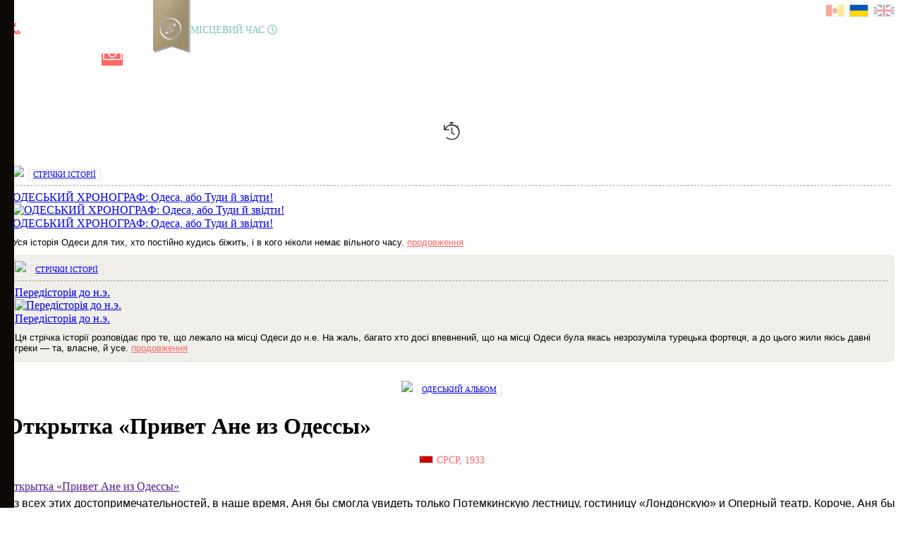

--- FILE ---
content_type: text/html; charset=utf-8
request_url: https://odessahistory.net/ua/image/otkrytka-privet-ane-iz-odessy
body_size: 68416
content:
<!DOCTYPE html>
<html  lang="en-US">
<head id="Head">
<!--*********************************************-->
<!-- DNN Platform - http://www.dnnsoftware.com   -->
<!-- Copyright (c) 2002-2017, by DNN Corporation -->
<!--*********************************************-->
<meta content="text/html; charset=UTF-8" http-equiv="Content-Type" /><title>
	 Открытка «Привет Ане из Одессы» - odessahistory.net
</title><meta id="MetaGenerator" name="GENERATOR" content="DotNetNuke " /><meta id="MetaRobots" name="ROBOTS" content="INDEX, FOLLOW" /><link href="/Resources/Shared/stylesheets/dnndefault/7.0.0/default.css?cdv=186" type="text/css" rel="stylesheet"/><link href="/Portals/_default/admin.css?cdv=186" type="text/css" rel="stylesheet"/><link href="/Maps/css/m-style.css?cdv=186" type="text/css" rel="stylesheet"/><link href="/Maps/css/h-style.css?cdv=186" type="text/css" rel="stylesheet"/><link href="/Portals/_default/skins/tut/bootstrap/css/bootstrap.min.css?cdv=186" type="text/css" rel="stylesheet"/><link href="/Portals/_default/skins/tut/css/jquery.smartmenus.bootstrap.css?cdv=186" type="text/css" rel="stylesheet"/><link href="/Portals/_default/skins/tut/Menus/MainMenu/MainMenu.css?cdv=186" type="text/css" rel="stylesheet"/><link href="/Portals/_default/skins/tut/skin.css?cdv=186" type="text/css" rel="stylesheet"/><link href="/DesktopModules/EasyDNNnews/Templates/_default/Triumph/Triumph.css?cdv=186" type="text/css" rel="stylesheet"/><link href="/DesktopModules/EasyDNNnews/Templates/_default/Triumph/StylesCSS/custom_sgwvx4haphx.css?cdv=186" type="text/css" rel="stylesheet"/><link href="/Portals/2/portal.css?cdv=186" type="text/css" rel="stylesheet"/><link href="/Portals/_default/Skins/TUT/Css/loader.css?cdv=186" type="text/css" rel="stylesheet"/><link href="/Maps/js/Slider/slick/slick.css?cdv=186" type="text/css" rel="stylesheet"/><link href="/Maps/js/Slider/slick/slick-theme.css?cdv=186" type="text/css" rel="stylesheet"/><link href="/Maps/js/my_scroll/jquery.mCustomScrollbar.min.css?cdv=186" type="text/css" rel="stylesheet"/><link href="/Maps/js/my_scroll/style.css?cdv=186" type="text/css" rel="stylesheet"/><link href="/Maps/js/leaflet-1.7.1/leaflet.css?cdv=186" type="text/css" rel="stylesheet"/><link href="/Maps/js/Leaflet.MousePosition/src/L.Control.MousePosition.css?cdv=186" type="text/css" rel="stylesheet"/><link href="/Maps/js/bigImg/Leaflet.BigImage.min.css?cdv=186" type="text/css" rel="stylesheet"/><link href="/Maps/js/sideBar/L.Control.Sidebar.css?cdv=186" type="text/css" rel="stylesheet"/><link href="/Portals/2/home.css?cdv=186" type="text/css" rel="stylesheet"/><link href="/DesktopModules/EasyDNNNews/static/rateit/css/rateit.css?cdv=186" type="text/css" rel="stylesheet"/><link href="/DesktopModules/EasyDNNNews/static/common/common.css?cdv=186" type="text/css" rel="stylesheet"/><script src="/Resources/libraries/jQuery/01_09_01/jquery.js?cdv=186" type="text/javascript"></script><script src="/Resources/libraries/jQuery-UI/01_11_03/jquery-ui.js?cdv=186" type="text/javascript"></script><!--CDF(Javascript|/Maps/js/detect.min.js?cdv=186)--><!--CDF(Javascript|/Maps/js/chromebug.js?cdv=186)-->
 
    <!-- Global site tag (gtag.js) - Google Analytics -->
    <script async src="https://www.googletagmanager.com/gtag/js?id=UA-134863910-1"></script>
    <script>
    window.dataLayer = window.dataLayer || [];
    function gtag(){dataLayer.push(arguments);}
    gtag('js', new Date());

    gtag('config', 'UA-134863910-1');
    </script>

<link rel='SHORTCUT ICON' href='/Portals/2/favicon.ico?ver=2022-02-16-162716-283' type='image/x-icon' /><meta property="twitter:card" content="summary_large_image" /><meta property="og:site_name" content="odessahistory.net" /><meta property="og:title" content="Открытка «Привет Ане из Одессы»" /><meta property="twitter:title" content="Открытка «Привет Ане из Одессы»" /><meta property="og:description" content="Открытка «Привет Ане из Одессы»" /><meta property="twitter:description" content="Открытка «Привет Ане из Одессы»" /><meta property="og:url" content="https://odessahistory.net/ua/image/otkrytka-privet-ane-iz-odessy" /><meta property="og:type" content="article" /><link rel="canonical" href="https://odessahistory.net/ua/image/otkrytka-privet-ane-iz-odessy" /><meta name="viewport" content="width=device-width, initial-scale=1" /><script id="eds_jq2_2" src="/DesktopModules/EasyDNNNews/static/eds_jquery/eds2.2.3.js" type="text/javascript" data-minor-version="3"></script><script id="eds_js1_1" src="/DesktopModules/EasyDNNnews/static/EasyDnnSolutions/EasyDnnSolutions_1.1_2.2.js" type="text/javascript" data-minor-version="0" data-init-json="{&quot;instanceGlobal&quot;:&quot;EasyDnnSolutions1_1_instance&quot;,&quot;google&quot;:{&quot;maps&quot;:{&quot;api&quot;:{&quot;key&quot;:&quot;&quot;,&quot;libraries&quot;:[&quot;geometry&quot;,&quot;places&quot;]}}}}"></script></head>
<body id="Body">
    
    <form method="post" action="/ua/image/otkrytka-privet-ane-iz-odessy" id="Form" enctype="multipart/form-data">
<div class="aspNetHidden">
<input type="hidden" name="StylesheetManager_TSSM" id="StylesheetManager_TSSM" value="" />
<input type="hidden" name="ScriptManager_TSM" id="ScriptManager_TSM" value="" />
<input type="hidden" name="__EVENTTARGET" id="__EVENTTARGET" value="" />
<input type="hidden" name="__EVENTARGUMENT" id="__EVENTARGUMENT" value="" />
<input type="hidden" name="__VIEWSTATE" id="__VIEWSTATE" value="GUZOR/GRfM6dS+vOLTgmfTg9rpEWU2HguKikHoSjv78kHCcOwVjIGfMHN7wzHbYGAfDy6tSTUyGSm/ce8gunjcqvoSBvuQe1sfTo7C7zaRxXLNANxSuwEWKvWLtgEMt/pknadDkBBT+KldR83DNwep3LAp6G18XSeARGmhMM7PNxAg4fkGCIJifwq+HdKTXDI1TRF3L0kp8KY3HnoIWHZ+OX5+YcH8BEHYnY5jCWJx3UtAtA6DFm6wLW/Sm/X9qMb29rvNaMuBo51KnIfx3sMPhup+tWHhgs/A6p6MRSLtCK44urFTHHgx9bYo6YG2bK0yXx9gp8DZTfbw3ZCSLbGnlIhLq+kQRN6nNfv55E0dUqfomZezubBugJrEsWohcD99t5f0xoYRh0EhPOYmfxqao+GWk9Cjt78eVRy9lBT6/bxiIAaUetD6bxRnAg4IPsnsSjNfRjJkPlhw12yrqTY9SPpzUOE5mVkOCDygSXetCLilBfEb+swHXvLOnSaYNe1lNz44zxrXDxf/iUbLJT7DjWQpVFbdmINeDdWh4abdM7E6OKIho+HGNYrPcY5RkJxnJnzzQuq6vABBvZ8jEE+UX+uE3PwZstd9x74a2rDTPFsH3RcyyIewoGm3xiFdpp1W6IDjq+K4buqRqCAsc4bdNm0/tJBdSrpHdhHy+ghMQtEzIW6SYftWDsTPFnhkFEHAuNGuxlotMugCAUYbN5G3J6g6uoKNesLNgsgN9jonz11byyHpm8FaxoXHmX8Xuy6IRJ2uwLKBqysvvYtQHCACyptqUAGQZtQMBr6edZBtdOCYnopeo0urayPrw6kedJ1FVmCHD6gH3W1/RwYpX9KougQNLxdTkYbk4rA1IQy71sDl0QZd1LExooXr7sXogqG4jf9yM9zx7zP8BkeURkhgKM6mccqmko9Rj0PaYkgZ/jQmiLJ8dgh3UTmACUGAO8Qz21tR6vz+k87oBVSCQoJmV0BYmZljiI0rIbqNqaMIfytuH/e1g2/r4h/uuPlUn0s1w2vTIJgFlnDG5ZSZI3F2mbpwdY22EblPJ9ComzESvpMa5ojDyE+gnatVNUb41opkTZ8PzUV/oEJPj3yM1czktPBLs9HMdNKBV8mC8XkLAg79Lfb2wqK527FhYzYbXDh3PSGPfSsknbTmNzXKaV3DR0f0Z9whGlqxz8Kuf3teuzni7vFoKyli/+YUsYIi7gZ8Jiq64PueA6yhW3rHWE4E37kGf74afj7F9lq9nIwbMgkJUoNyuv6KoPz1E=" />
</div>

<script type="text/javascript">
//<![CDATA[
var theForm = document.forms['Form'];
if (!theForm) {
    theForm = document.Form;
}
function __doPostBack(eventTarget, eventArgument) {
    if (!theForm.onsubmit || (theForm.onsubmit() != false)) {
        theForm.__EVENTTARGET.value = eventTarget;
        theForm.__EVENTARGUMENT.value = eventArgument;
        theForm.submit();
    }
}
//]]>
</script>


<script src="/WebResource.axd?d=pynGkmcFUV2QWRgWtYBcG2MIRv9klFzNpNHdrafpZMfxAgrRds419PlTgJg1&amp;t=638901392248157332" type="text/javascript"></script>


<script src="/Telerik.Web.UI.WebResource.axd?_TSM_HiddenField_=ScriptManager_TSM&amp;compress=1&amp;_TSM_CombinedScripts_=%3b%3bSystem.Web.Extensions%2c+Version%3d4.0.0.0%2c+Culture%3dneutral%2c+PublicKeyToken%3d31bf3856ad364e35%3aen-US%3aa8328cc8-0a99-4e41-8fe3-b58afac64e45%3aea597d4b%3ab25378d2" type="text/javascript"></script>
<div class="aspNetHidden">

	<input type="hidden" name="__VIEWSTATEGENERATOR" id="__VIEWSTATEGENERATOR" value="CA0B0334" />
	<input type="hidden" name="__VIEWSTATEENCRYPTED" id="__VIEWSTATEENCRYPTED" value="" />
	<input type="hidden" name="__EVENTVALIDATION" id="__EVENTVALIDATION" value="Wglh0hCHJ0PZzQmt7aZctsUV1wwQfl0WIUp3aeS15RcOtKN9U361GB9YAdat57UHDrqpLTnAM9F0djierO0njqtsVCfNZtotUiaHGlk5twafz0DnJ6p1AOmKcf4tyKlh8NYqKmR1ebE+ikP3vqFARudMMTM=" />
</div><script src="/Portals/_default/Skins/TUT/Js/loader.js?cdv=186" type="text/javascript"></script><script src="/js/dnn.js?cdv=186" type="text/javascript"></script><script src="/Maps/js/Slider/slick/slick.min.js?cdv=186" type="text/javascript"></script><script src="/Maps/js/fontawesome-all.js?cdv=186" type="text/javascript"></script><script src="/js/dnn.modalpopup.js?cdv=186" type="text/javascript"></script><script src="/Resources/Shared/Scripts/jquery/jquery.hoverIntent.min.js?cdv=186" type="text/javascript"></script><script src="/Maps/js/detect.min.js?cdv=186" type="text/javascript"></script><script src="/Maps/js/chromebug.js?cdv=186" type="text/javascript"></script><script src="/Maps/js/my_scroll/jquery.mCustomScrollbar.concat.min.js?cdv=186" type="text/javascript"></script><script src="/Maps/js/BigScreen/bigscreen.js?cdv=186" type="text/javascript"></script><script src="/Portals/_default/Skins/TUT/Js/leftMenu.js?cdv=186" type="text/javascript"></script><script src="/Maps/js/urlParam.js?cdv=186" type="text/javascript"></script><script src="/Portals/2/js/ion.rangeSlider_2.2.min.js?cdv=186" type="text/javascript"></script><script src="/Maps/js/dateformat.js?cdv=186" type="text/javascript"></script><script src="/Maps/js/resizilla/dist/resizilla.umd.js?cdv=186" type="text/javascript"></script><script src="/Maps/js/leaflet-1.7.1/leaflet.js?cdv=186" type="text/javascript"></script><script src="/Maps/js/Leaflet.MousePosition/src/L.Control.MousePosition.js?cdv=186" type="text/javascript"></script><script src="/Maps/js/bigImg/Leaflet.BigImage.min.js?cdv=186" type="text/javascript"></script><script src="/Maps/js/sideBar/L.Control.Sidebar.js?cdv=186" type="text/javascript"></script><script src="/Maps/js/simpleParallax/simpleParallax.min.js?cdv=186" type="text/javascript"></script><script src="/Portals/_default/skins/tut/bootstrap/js/bootstrap.min.js?cdv=186" type="text/javascript"></script><script src="/Portals/_default/skins/tut/js/jquery.smartmenus.js?cdv=186" type="text/javascript"></script><script src="/Portals/_default/skins/tut/js/jquery.smartmenus.bootstrap.js?cdv=186" type="text/javascript"></script><script src="/Portals/_default/skins/tut/js/scripts.js?cdv=186" type="text/javascript"></script><script src="/js/dnncore.js?cdv=186" type="text/javascript"></script><script src="/DesktopModules/EasyDNNNews/static/rateit/js/jquery.rateit_2.2.js?cdv=186" type="text/javascript"></script><script src="/DesktopModules/EasyDNNNews/static/fluidvids_2_3_0/fluidvids_custom.min.js?cdv=186" type="text/javascript"></script><script src="/Resources/Shared/Scripts/dnn.jquery.js?cdv=186" type="text/javascript"></script><script src="/DesktopModules/EasyDNNNews/js/jquery.cookie_2.2.js?cdv=186" type="text/javascript"></script>
<script type="text/javascript">
//<![CDATA[
Sys.WebForms.PageRequestManager._initialize('ScriptManager', 'Form', ['tdnn$ctr2530$ViewEasyDNNNewsMain$ctl00$upHeader','dnn_ctr2530_ViewEasyDNNNewsMain_ctl00_upHeader','tdnn$ctr2530$ViewEasyDNNNewsMain$ctl00$upArticle','dnn_ctr2530_ViewEasyDNNNewsMain_ctl00_upArticle','tdnn$ctr2530$ViewEasyDNNNewsMain$ctl00$upPanelComments','dnn_ctr2530_ViewEasyDNNNewsMain_ctl00_upPanelComments'], [], [], 999, '');
//]]>
</script>

        
        
        

<!--CDF(Css|/Portals/_default/Skins/TUT/Css/loader.css?cdv=186)-->
<!--CDF(Javascript|/Portals/_default/Skins/TUT/Js/loader.js?cdv=186)-->


<!-- css for top-left-fill menu -->
<!--CDF(Css|/Maps/css/m-style.css?cdv=186)-->
<!--CDF(Css|/Maps/css/h-style.css?cdv=186)-->

<!--CDF(Css|/Maps/js/Slider/slick/slick.css?cdv=186)-->
<!--CDF(Css|/Maps/js/Slider/slick/slick-theme.css?cdv=186)-->
<!--CDF(Javascript|/Maps/js/Slider/slick/slick.min.js?cdv=186)-->

<!--CDF(Css|/Maps/js/my_scroll/jquery.mCustomScrollbar.min.css?cdv=186)-->
<!--CDF(Css|/Maps/js/my_scroll/style.css?cdv=186)-->

<!--CDF(Javascript|/Maps/js/my_scroll/jquery.mCustomScrollbar.concat.min.js?cdv=186)-->
<!--CDF(Javascript|/Maps/js/BigScreen/bigscreen.js?cdv=186)-->

<!--CDF(Javascript|/Portals/_default/Skins/TUT/Js/leftMenu.js?cdv=186)-->
<!--CDF(Javascript|/Maps/js/urlParam.js?cdv=186)-->
<!--CDF(Javascript|/Portals/2/js/ion.rangeSlider_2.2.min.js?cdv=186)-->
<!--CDF(Javascript|/Maps/js/dateformat.js?cdv=186)-->

<!--CDF(Javascript|/Maps/js/fontawesome-all.js?cdv=186)-->
<!--CDF(Javascript|/Maps/js/resizilla/dist/resizilla.umd.js?cdv=186)-->

<!-- leaflet -->

<!--CDF(Css|/Maps/js/leaflet-1.7.1/leaflet.css?cdv=186)-->
<!--CDF(Javascript|/Maps/js/leaflet-1.7.1/leaflet.js?cdv=186)-->

<!--CDF(Css|/Maps/js/Leaflet.MousePosition/src/L.Control.MousePosition.css?cdv=186)-->
<!--CDF(Javascript|/Maps/js/Leaflet.MousePosition/src/L.Control.MousePosition.js?cdv=186)-->


<!--CDF(Css|/Maps/js/bigImg/Leaflet.BigImage.min.css?cdv=186)-->
<!--CDF(Javascript|/Maps/js/bigImg/Leaflet.BigImage.min.js?cdv=186)-->

<!--CDF(Css|/Maps/js/sideBar/L.Control.Sidebar.css?cdv=186)-->
<!--CDF(Javascript|/Maps/js/sideBar/L.Control.Sidebar.js?cdv=186)-->

<!--CDF(Javascript|/Maps/js/simpleParallax/simpleParallax.min.js?cdv=186)-->


<script>
        document.addEventListener('DOMContentLoaded', function() {
        document.getElementsByClassName('headerMenuPane')[0].className = "headerMenuPane headerMenuimg-od";
        })
</script>

<img class="pageImg1" src="/maps/images/timemachine-main-back.jpg" style="width: 100%; height: auto;" />

<!-- Back to top button -->
<a id="toTop"><i class="fas fa-angle-double-up"></i></a>
<div id="main3" class="mainBody noselect showScroll">
	<div id="divFade" class="divFade"  onclick="closeNavLeft()" ></div>
	<div id="divFade2" class="divFade"  onclick="closeNavLeft()" ></div>
	<div id="siteWrapper">

		<!--Header -->
		<!-- Page Black Content -->
		<div class="headerMenuPane">
			<div id="dnn_HeaderMenuPane">
				<div id="topHeader">
					<div class="container">
						<div class="language">
							<div id="login" class="btn-top-avatar a-pos">
								

							</div>
							<div title="Время в Одессе" class="timeOdessa noselect"><span class="odTimeTxt" style="font-size: 14px;">МIСЦЕВИЙ ЧАС </span> <span id="showTimer"></span></div>
							<div id="languages2" class="btn-top-find noselect" style="top: 6px;">

								<a href="javascript:void(0);"  onclick="changeLanguage('ru');" title="Руссский язык"><img class="cfFlagPos FSizeIcon lgHv" src="/portals/0/images/od-lang.gif" /></a>
								<a href="javascript:void(0);"  onclick="changeLanguage('ua');" title="Українська мова"><img class="cfFlagPos FSizeIcon" src="/portals/0/images/ua-lang.gif" /></a>
								<a href="javascript:void(0);"  onclick="changeLanguage('en');" title="English language"><img class="cfFlagPos FSizeUIcon lgHv" src="/portals/0/images/eng-lang.gif" /></a> 
<!--
								<a href="/ua/odessa-main" title="Українська мова"><img class="cfFlagPos FSizeIcon" src="/portals/0/images/ua-lang.gif" /></a>
								<a href="/ru/odessa-main" title="Руссский язык"><img class="cfFlagPos FSizeIcon lgHv" src="/portals/0/images/od-lang.gif" /></a>
								<a href="/en/odessa-main" title="English language"><img class="cfFlagPos FSizeUIcon lgHv" src="/portals/0/images/eng-lang.gif" /></a>
-->
							</div>

							<!-- <div class="btn-top-add" style="top: 4px; right: 5px;"><a id="btn_ohnet" class="fadeInOut" type="button" data-toggle="collapse" data-target="#ohnet" aria-expanded="false" aria-controls="#ohnet"><i class="fas fa-search findItIco"></i></a></div> -->
						</div>
					</div>
				</div>
				<!-- standard logo -->
				<a class="tLOctrl" href="/ua/odessa-main"><img class="topLogoOdessa noselect fadeInOut" src="/portals/2/images/ua-odessa-logo-big.png" style="width: 170px; height: 30px; cursor:pointer" /></a>
				<!-- mini logo -->
				<a class="tmLOctrl" href="/ua/odessa-main"><img class="topLogoOdessa noselect fadeInOut" src="/portals/2/images/ua-odessa-logo.png" style="width: 70px; height: 30px; cursor:pointer" /></a>

				<!-- <div class="StoriesList noselect" onclick="openNavLeft2()"><img title="Twitter"  src="/portals/0/images/StoriesList.png"></div>
				<div class="mapsList noselect" onclick="showCompasInfoDlgNews('')"><img title="Історія на картах"  src="/portals/0/images/mapsList.png"></div> -->

				<div class="StoriesList noselect" onclick="showCompasInfoDlgNews('')"><img title="Історія на картах"  src="/portals/0/images/mapsList.png"></div>	
 
				

				<!-- left menu ico -->
				<div title="Головне меню" id="containerOfX" class="containerOf fadeInOut">
					<div class="containerOf stay" onclick="openNavLeft()">
						<div class="bar1 "></div>
						<div class="bar2 "></div>
						<div class="bar3 "></div>
					</div>
				</div>
				<!-- End left menu ico -->
			<div class="DnnModule DnnModule-DNN_HTML DnnModule-908"><a name="908"></a><div id="dnn_ctr908_ContentPane"><!-- Start_Module_908 --><div id="dnn_ctr908_ModuleContent" class="DNNModuleContent ModDNNHTMLC">
	<div id="dnn_ctr908_HtmlModule_lblContent" class="Normal">
	<script>
$(document).ready(function() {
var myElement = $(".extMenu");
myElement.hide();
});
</script>
</div>

</div><!-- End_Module_908 --></div>
</div></div>

		<!-- top menu -->
		<div class="mini-menu">
			<div class="OdChapters noselect">
				<a title="Головна" class="logChItm logSize1 btt010" href="/ua/odessa-main"><img src="/portals/0/images/home-tut-ico.png" style="width: 30px; height: 30px;" /></a>

				<a title="Хронограф" class="logChItm logSize1 btt030" href="/ua/chronograph"><img src="/portals/2/images/topmenu/line-ico.png" style="width: 30px; height: 30px;" /></a>

				<a title="Російсько-Українська війна" class="logChItm logSize1 btt005 mnChWrd-v" href="/ua/novorossia"><img src="/portals/0/images/ua-icon.png" style="width: 30px; height: 30px;" /></a>

                <a title="Старі карти та плани Одеси" class="logChItm logSize1 btt070" href="/ua/plans"><img src="/portals/2/images/topmenu/maps-ico.png" style="width: 30px; height: 30px;" /></a>

				<a title="Одеський альбом" class="logChItm logSize1 btt040" href="/ua/scrapbook"><img src="/portals/0/images/c-photo-icon.png" style="width: 30px; height: 30px;" /></a>

				<a title="Одеські кінолокації" class="logChItm logSize1 btt060" href="/ua/movies"><img src="/portals/0/images/c-movie-icon.png" style="width: 30px; height: 30px;" /></a>

				<!-- <a title="Радянський плагіат" class="logChItm logSize1 btt075 mnChWrd-v" href="/ua/ussr-replica"><img src="/portals/2/images/topmenu/plagiarism-ico.png" style="width: 30px; height: 30px;" /></a> 
				<a title="Інформація та статистика" class="logChItm logSize1 btt090 mnChWrd-v" href="/ua/infostat"><img src="/portals/0/images/c-chart-icon.png" style="width: 30px; height: 30px;" /></a> -->
				<a title="Віртуальна прогулянка" class="logChItm logSize1 btt080 mnChWrd-v" href="/ua/voyage/odessa-voyage"><img src="/portals/2/images/topmenu/voyages-ico.png" style="width: 30px; height: 30px;" /></a>

				<!-- <a title="Інтернет магазин" class="logChItm logSize1 btt100 mnChWrd-v" href="/ua/takitut"><img src="/portals/2/images/topmenu/c-tut2-icon.png" style="width: 30px; height: 30px;" /></a> -->

                <a title="Пошук" class="logChItm logSize1 btt120 mnChWrd-v" href="/ua/search"><img src="/portals/2/images/topmenu/filter-ico.png" style="width: 26px; height: 26px;" /></a>

		<a id="btnSecondMenu" aria-controls="extMenu" aria-expanded="false" class="logChItm logSize1 add extMenu" data-target="#ohnet" data-toggle="collapse"><img src="/portals/0/images/c-open-icon.png" style="width: 30px; height: 30px; cursor: pointer;" /></a>

				<!--<a id="btnSecondMenu" aria-controls="addPublication" aria-expanded="false" class="logChItm logSize1 add" data-target="#addPublication" data-toggle="collapse"><img src="/portals/0/images/c-open-icon.png" style="width: 30px; height: 30px; cursor: pointer;" /></a>
				
                <a title="Моя історія" class="logChItm logSize1 launch bttAdd" href="/all-history/ctl/AddEditArticle/mid/871"><img src="/portals/0/images/c-add-0-icon.png" style="width: 30px; height: 30px;" /></a> -->
			</div>
		</div>


		<!-- top menu 2 -->
 	    <!--<div class="collapse"  id="addPublication">
			<div class="addBackColor profile-body" >
				<div class="mini-menu">
					<div class="OdChapters noselect" style="margin-bottom: 0;">

			        <div id="mini-menu-2">

							<a class="logChItm logSize1 activeadd btt10" href="/ua/project" title="Про проект"><img src="/portals/0/images/oh-icon-active.png" style="width: 24px; height: 24px;" /></a>

							<a class="logChItm logSize1 activeadd btt40" href="/ua/help" title="Інструкції"><img src="/portals/0/images/c-help-icon.png" style="width: 24px; height: 24px;" /></a>

							<a class="logChItm logSize1 activeadd btt30" href="/ua/members" title="Список співучасників"><img src="/portals/0/images/user-ico.png" style="width: 24px; height: 24px;" /></a>

							<a class="logChItm logSize1 activeadd btt50" href="/ua/me/userid/5" title="Контакти"><img src="/portals/0/images/email-icon.png" style="width: 24px; height: 24px;" /></a>

							</div>

					</div>
				</div>
			</div>
		</div>-->

            <!-- Extended shelf -->
			<div class="collapse" id="ohnet">
				<div class="card-body-img  lng-body findShelf">
					<div id="dnn_extMenuPane" class="extMenuPane DNNEmptyPane"></div>
				</div>
			</div>

		<!-- main title -->
		<div class="chHeight">
			<div id="dnn_mainTitlePane" class="MainTitlePane DNNEmptyPane"></div>
		</div>

			<!-- Filter -->
			<div id="filterAllShelf">
				<div id='filerBoxBtn' class="mapsOdessa filerBox noselect">
					<a class="button-green btnOdFilter btnOdF-tr-f" style="color: #FFF !important; font-size: 14px; font-weight: 400;" title="Фільтр пошуку"><img class="headIcon" src="/portals/0/images/filter-icon-m.png" style="width: 14px; height: 14px;" /> ФIЛЬТР</a>
					<!-- <div title="Фільтр пошуку" class="filterWarning"></div> -->
					<div id="dnn_mapTitle" class="DNNEmptyPane"></div>
				</div>


				<div id='filerBoxInside' class="contentA card-body-img card-body">
					<div class="filTimeline">
						<div class="closeBTN blinks noselect odessa-logo" onclick="closeFilter()">&times;</div>
						<div id="dnn_filterPane" class="FilterPane DNNEmptyPane"></div>
					</div>
				</div>
			</div>

		<!-- abc -->
		<div class="mini-menu">
			<div id="dnn_ABCPane" class="abcPane"><div class="DnnModule DnnModule-DNN_HTML DnnModule-867"><a name="867"></a><div id="dnn_ctr867_ContentPane"><!-- Start_Module_867 --><script>
    $(document).ready(function() {
      var myElement = $("#filterAllShelf");
      myElement.hide();
    });
</script><div id="dnn_ctr867_ModuleContent" class="DNNModuleContent ModDNNHTMLC">
	<div id="dnn_ctr867_HtmlModule_lblContent" class="Normal">
	<script>
    $(document).ready(function() {
      var myElement = $(".chHeight");
      myElement.hide();
    });
</script>
</div>

</div><!-- End_Module_867 --></div>
</div><div class="DnnModule DnnModule-DNN_HTML DnnModule-2952"><a name="2952"></a><div id="dnn_ctr2952_ContentPane"><!-- Start_Module_2952 --><div id="dnn_ctr2952_ModuleContent" class="DNNModuleContent ModDNNHTMLC">
	<div id="dnn_ctr2952_HtmlModule_lblContent" class="Normal">
	<script>
document.addEventListener('DOMContentLoaded', function() {
document.getElementsByClassName('headerMenuPane')[0].className = "headerMenuPane headerMenuimg-od-g";
document.getElementsByClassName('logChItm logSize1 btt040')[0].className = "logChItm logSize1 active";
});
</script>
</div>

</div><!-- End_Module_2952 --></div>
</div></div>
		</div>

		</div>

		<!-- End Page Black Content -->
		<!-- head end -->
		<!-- Page Body -->

		<script>
			var addressPoints = Array();
		</script>
		<script>
			var addressPoints2 = Array();
		</script>
		<script>
			var addressPointsFly = Array();
		</script>

		<div id="dnn_HeaderPane" class="headerPane DNNEmptyPane"></div>

        <div id="sidebar3" class="sidebar3 collapsed">
				<div id="dnn_mapFilters" class="map_filter DNNEmptyPane"></div>
		</div>
		<div id="sidebarList" class="sidebarList collapsed">
			<div id="dnn_mapList" class="map_filter DNNEmptyPane"></div>
		</div>

		<script>
    		initScrollForIdOnLoad('sidebar3');
			initScrollForIdOnLoad('sidebarList');
		</script>

		<div class="container">
			<main role="main">
				<div id="mainContent-inner">
					<div id="dnn_ContentPane" class="container-fluid DNNEmptyPane"></div>
					<div class="container-fluid">
						<div class="row dnnpane">
							<div id="dnn_newsPreLeft" class="news_containerPreLeft"><div class="DnnModule DnnModule-EasyDNNnews DnnModule-2522"><a name="2522"></a>
<div class="DNNContainer_Title_h3 SpacingBottom">
    <div class="heading_wrapper">
        <div class="blockTitleIcon"><img class="headIcon" src="/portals/0/images/bw-line-icon.png" style="width: 30px; height: 30px;" /></div>
        <div id="dnn_ctr2522_ContentPane"><!-- Start_Module_2522 --><div id="dnn_ctr2522_ModuleContent" class="DNNModuleContent ModEasyDNNnewsC">
	
<script type="text/javascript">
	/*<![CDATA[*/
	
	
	
	
	
	
	
	
	

	eds2_2(function ($) {
		if (typeof edn_fluidvids != 'undefined')
			edn_fluidvids.init({
				selector: ['.edn_fluidVideo iframe'],
				players: ['www.youtube.com', 'player.vimeo.com']
			});
		
		

	});
	/*]]>*/
</script>



<div class="news Triumph_Style_custom_sgwvx4haphx eds_style_custom_sgwvx4haphx eds_subCollection_news eds_news_Triumph eds_template_List_Article_Home_Page_ua eds_styleSwitchCriteria_module-2522">
	

	

	<div id="dnn_ctr2522_ViewEasyDNNNewsMain_ctl00_pnlListArticles">
		
		
		<!--ArticleRepeat:Before:-->
<script src="/DesktopModules/EasyDNNnews/static/isotope2/isotope.v2.0.0-beta.4_2.2.min.js"></script>
<script src="/DesktopModules/EasyDNNnews/static/imagesLoaded/imagesLoaded_3.1.4_2.2.min.js"></script>
<script>
	eds2_2(function ($) {
		var $articleListContainer = $('.edn_2522_article_list_wrapper'),
			imageLoadedKey = 'imageLoaded';

		$articleListContainer
			.isotope({
				itemSelector: '.edn_articleWrapper',
				sortBy: 'original-order',
				masonry: {
					isFitWidth: true
				}
			})
			.find('img').imagesLoaded()
				.progress(function (instance, image) {
					var $img = $(image.img);

					if ($img.data(imageLoadedKey))
						return;

					$img.data(imageLoadedKey, true);

					$articleListContainer.isotope('layout');
				});
	});
</script>
<script>
    $(document).ready(function() {
      var myElement = $("#GoogleTitle");
      myElement.hide();
    });
</script>


<div class="edn_isotopeLayout">
<div class="edn_2522_article_list_wrapper"><!--ArticleTemplate-->
<div class="EDN_article EDN_articleInBox edn_articleWrapper imgTUT">

	<!--admin permissions-->
	
	
		<!--articles box--> 
		<div class="found-border-od">
		

		

		<div class="chStyle"><img style="margin-top: 2px; margin-right: 2px;" src="/Portals/0/images/category-icon.png" />
			<a class="categCF" href="/ru/timelines"> Стрічки історії</a>
		</div>

		<hr class='diaryHr' />

		<!--chronograph -->
		<!-- 

       
	
		<!--article content-->
		<div style="margin-bottom: 6px;" class="EDN_article_content">
		

		<!--Stories-->
		<div class="EDN_image-container top5Down">
			<a class="EDN_moreIconChron" href="/ua/chronograph" style="cursor: pointer;" target="_self" title="Перейти"><span>ОДЕСЬКИЙ ХРОНОГРАФ: Одеса, або Туди й звідти!</span></a>
			<div class="EDN_image-overlay"></div>
				<a href="/ua/chronograph" target="_self"><img alt="ОДЕСЬКИЙ ХРОНОГРАФ: Одеса, або Туди й звідти!" src="/Portals/2/EasyGalleryImages/6/1555/recorder-odessa.jpg"/></a>
		</div>
        <a title="Перейти" href="/ua/chronograph"><div class="odessaTitle" style="line-height: 1.2;">ОДЕСЬКИЙ ХРОНОГРАФ: Одеса, або Туди й звідти!</a></div>
		

            <!--Description-->
            
            <div class="comText">
                <span class="small2">Уся історія Одеси для тих, хто постійно кудись біжить, і в кого ніколи немає вільного часу.</span> <a title="Перейти" style="color: #ff6763;" href="/ua/chronograph"> продовження</a>   
            </div>
            	
        </div>				

    </div>

</div>
<!--ArticleTemplate-->
<div class="EDN_article EDN_articleInBox edn_articleWrapper imgTUT">

	<!--admin permissions-->
	
	
		<!--articles box--> 
		
		<div class="timeline-border">

		

		<div class="chStyle"><img style="margin-top: 2px; margin-right: 2px;" src="/Portals/0/images/category-icon.png" />
			<a class="categCF" href="/ru/timelines"> Стрічки історії</a>
		</div>

		<hr class='diaryHr' />

		<!--chronograph -->
		<!-- 
		
		

	
		<div class="tagsCTR" style="color: #5bc4ad; margin-bottom: 3px;"><i class="fas fa-lock-open fa-fw"></i> Відкрита стрічка <a title="Що це таке" href="/ua/the-story/userid/5/otkrytaya-i-avtorskaya-lenta-v-hronografe"><i class="far fa-question-circle"></i></a>
		
		</div>
		

		
		<hr class='diaryHr' />
		

       
	
		<!--article content-->
		<div style="margin-bottom: 6px;" class="EDN_article_content">
		

		<!--Stories-->
		<div class="EDN_image-container top5Down">
			<a class="EDN_moreIconChron" href="/ua/prehistory" style="cursor: pointer;" target="_self" title="Перейти"><span>Передісторія до н.э.</span></a>
			<div class="EDN_image-overlay"></div>
				<a href="/ua/prehistory" target="_self"><img alt="Передісторія до н.э." src="/Portals/2/EasyGalleryImages/6/1614/prehistory2.jpg"/></a>
		</div>
        <a title="Перейти" href="/ua/prehistory"><div class="odessaTitle" style="line-height: 1.2;">Передісторія до н.э.</a></div>
		

            <!--Description-->
            
            <div class="comText">
                <span class="small2">Ця стрічка історії розповідає про те, що лежало на місці Одеси до н.е. На жаль, багато хто досі впевнений, що на місці Одеси була якась незрозуміла турецька фортеця, а до цього жили якісь давні греки — та, власне, й усе.</span> <a title="Перейти" style="color: #ff6763;" href="/ua/prehistory"> продовження</a>   
            </div>
            	
        </div>				

    </div>

</div>
</div><!--ArticleRepeat:After:-->

</div>


		
	
	</div>

	

	
	
</div>









</div><!-- End_Module_2522 --></div>
	    <div class="clear"></div>
    </div>
</div>


</div></div>
							<div id="dnn_newsLeft" class="news_containerLeft"><div class="DnnModule DnnModule-EasyDNNnews DnnModule-2530"><a name="2530"></a>
<div class="DNNContainer_noTitle">
	<div id="dnn_ctr2530_ContentPane"><!-- Start_Module_2530 --><script>
    $(document).ready(function() {
      var myElement = $("#idStory");
      myElement.hide();
    });
</script>
<div style="margin: 20px 0;"><div id="dnn_ctr2530_ModuleContent" class="DNNModuleContent ModEasyDNNnewsC">
	
<script type="text/javascript">
	/*<![CDATA[*/
	
	
	
	
	
	
	
	
	

	eds2_2(function ($) {
		if (typeof edn_fluidvids != 'undefined')
			edn_fluidvids.init({
				selector: ['.edn_fluidVideo iframe'],
				players: ['www.youtube.com', 'player.vimeo.com']
			});
		
		

	});
	/*]]>*/
</script>



<div class="news Triumph_Style_custom_sgwvx4haphx eds_style_custom_sgwvx4haphx eds_subCollection_news eds_news_Triumph eds_template_Details_Article_User_Story_ua eds_templateGroup_detailsArticleDefault eds_styleSwitchCriteria_module-2530">
	

	

	

	

	<div id="dnn_ctr2530_ViewEasyDNNNewsMain_ctl00_pnlViewArticle">
		
		
		
		
		
		


	<link href='/Maps/js/leaflet-1.7.1/leaflet.css' rel='stylesheet' />
	<script src='/Maps/js/leaflet-1.7.1/leaflet.js'></script>

	<link href='/Maps/js/fullscreen/leaflet.fullscreen.css' rel='stylesheet' />
	<script src='/Maps/js/fullscreen/Leaflet.fullscreen.min.js'></script>

	<link rel="stylesheet" href="/Maps/js/Locate/L.Control.Locate.min.css" />
	<script src="/Maps/js/Locate/L.Control.Locate.min.js" ></script>
	<script src="/Maps/js/Locate/L.Control.Locate.js" ></script>


	<!-- Map layers -->
	<link rel="stylesheet" href="/Maps/js/groupedlayer/leaflet.groupedlayercontrol.css" />
	<script src="/Maps/js/groupedlayer/leaflet.groupedlayercontrol.js"></script>
	<link rel="stylesheet" href="/Maps/js/groupedlayer/leaflet.groupedlayercontrol.min.css" />
	<script src="/Maps/js/groupedlayer/leaflet.groupedlayercontrol.min.js"></script>
	<script src="/Maps/js/groupedlayer/diaryData.js"></script>

	<script src="/Maps/js/leaflet.edgebuffer.js"></script>
	<script src='/Maps/js/Leaflet.GridLayer.FadeOut.js'></script>
	
	<!-- Bouncing marker-->
	<script src="/Maps/js/Leaflet.SmoothMarkerBouncing@v2.0.0/dist/bundle.js"></script>

	<!-- Cluster -->
	<link rel="stylesheet" href="/Maps/js/m-cluster/MarkerCluster.css" />
	<link rel="stylesheet" href="/Maps/js/m-cluster/MarkerCluster.Default.css" />
	<script src="/Maps/js/m-cluster/leaflet.markercluster-src.js"></script>

	<!-- zoom home -->
	<link rel="stylesheet" href="/Maps/js/zoomhome/leaflet.zoomhome.css" />
	<script src="/Maps/js/zoomhome/leaflet.zoomhome.js"></script>
	<script src="/Maps/js/zoomhome/leaflet.zoomhome.min.js"></script>

	<!-- tool bar -->
	<link  href="/Maps/js/toolbar/leaflet.toolbar.css" rel="stylesheet"/>
	<script src="/Maps/js/toolbar/leaflet.toolbar.js"></script>
	<link   src="/Maps/js/toolbar/leaflet.toolbar-src.css" rel="stylesheet"/>
	<script src="/Maps/js/toolbar/leaflet.toolbar-src.js"></script>

	<!-- Side bar -->
	<link   src="/Maps/js/sideBar/L.Control.Sidebar.css" rel="stylesheet" ></link>
	<script src="/Maps/js/sideBar/L.Control.Sidebar.js"></script>

	<link   src="/Maps/js/Leaflet.MousePosition/src/L.Control.MousePosition.css" rel="stylesheet" ></link>
	<script src="/Maps/js/Leaflet.MousePosition/src/L.Control.MousePosition.js" ></script>

	<link   src="/Maps/js/bigImg/Leaflet.BigImage.min.css"  rel="stylesheet" ></link>
	<script src="/Maps/js/bigImg/Leaflet.BigImage.min.js" ></script>
	
	<!-- easyBTN -->
	<script src="/Maps/js/easybtn/easy-button.js"></script>
	<link  href="/Maps/js/easybtn/easy-button.css" rel="stylesheet"/>

	<script src="/Maps/js/rotateMarker/leaflet.rotatedMarker.js"></script>


	<style>
    .close {
        position: absolute;
        left: 220px;
        top: 10px;
    } 

	/* css to customize Leaflet default styles  */
	.popupCustom .leaflet-popup-tip,
	.popupCustom .leaflet-popup-content-wrapper {
		background: #FFF;
		color: #333;
	}
	.popupScBox {
		min-height: 10px;
		max-height: 160px;
		width: 236px;
		overflow: auto;
		padding-bottom: 5px;
	}
	.leaflet-popup-tip-container {
        margin-top: -1px;
    }

	.split {
		display: flex;
		flex-direction: row;
	}
	.leaflet-control-command-interior:hover
		{
			background-color: #F4F4F4;
		}
	</style>

 
	<div class="EDN_article EDN_detailsSimple" style="width: 100%;">

    <!--albom-->
    
    <div class="categCFART"><img style="margin-top: 2px; margin-right: 2px;" src="/Portals/0/images/category-icon.png" />
        <a class="categCF" title="Перейти до розділу" href="/ua/albom"> Одеський альбом</a>
    </div>
    

    <!--maps-->
    


    


        <!--war side flags-->
        
        
		
        
        
		<div class="EDN_title">
			<h1>Открытка «Привет Ане из Одессы»</h1>
			

            
            
            

            

            
            
            

            
            
            
		</div>
         
        

		
		<div style="margin-bottom: 20px; font-size: 14px;" class="subFlagDataCenter" onload="displayFlags('1933-07-19 00:00:00', this)" >
					<span  onload="displayDate('1933-07-19 00:00:00','False,False,False,True', this)" ></span>
					<span  onload="displayTime('1933-07-19 00:00:00','False,False', this)" ></span>
					<span id="julyStyle" class="julyStyle" onload="julianToGregorian('1933-07-19 00:00:00','False,False,False,True', this)"></span>
					<span style="color: #ff6763;"></span>
					<script> renderFlagsDate();</script>
				</div>
		

		

		
		
		
	<div class="EDN_article_content">

		

        


<!--image zoom -->



<div class="EDN_image-container" style="margin-top: 5px; margin-bottom: 5px;">
	

	<a class="EDN_moreIconZoom" href="" style="cursor: pointer;" onclick="bigImg(this); return false;" src="/Portals/2/EasyGalleryImages/5/405/shot_001.jpg" title="Открытка «Привет Ане из Одессы»  / 1933"><span>Открытка «Привет Ане из Одессы»</span></a>
	<!--<div class="EDN_image-overlay"></div> -->


    <!--top comment -->
    
    
    

    <!--top comment -->
    
    <!--top comment END-->

    


	
	
	

    
	
	

	
	
	<div class="imageBox"><img alt="" title="Показати" class="year-item-img" onclick="bigImg(this); return false;" src="/Portals/2/EasyGalleryImages/5/405/shot_001.jpg" style="width: 100%;" onerror="this.style.display='none'" /></div>
	
	

    
	
	

	
	
	






    <!--bottom comment -->
    
</div>




<!-- image from web -->







<!-- image from web NO zoom -->







<!--video youtube-->





<!--video youtube iFame-->


<!--comment for image-->





        <!-- ussr plagiarism-->
        

<!-- description -->
<div class="comTextCh">
    <div class="comText--" style="font-size: 16px; font-family: 'Roboto Condensed', sans-serif; margin-bottom: 20px;">
        <span style="margin-bottom: 40px;" style="color: #333;" class="small3--" smalltext >
            Из всех этих достопримечательностей, в наше время, Аня бы смогла увидеть только Потемкинскую лестницу, гостиницу «Лондонскую» и Оперный театр. Короче, Аня бы серьезно подофи.... удивилась, если бы попала в наше время.
            
            

            
            
        </span>
        
        
        <div style="margin-top: 10px;"></div>
    </div>
</div>


<!-- google iFrame -->


	

    <!--at this time ru -->
    
	
    

	<!--at this time ua -->
	


    
	<div id="idStory" class="articleEnd">Кінець цієї історії</div>
    

	<hr class="diaryHr" style="margin-bottom: 5px;" />
	<div style="font-size: 14px; text-align: center; margin-bottom: 10px; font-weight: 400;">Автор: <a href="https://odessahistory.net/ru/my-chronology/userId/5">Одесская история</a></div>
    		
		<div class="edn_fixedPrevNextArticleNavigation">
			
			<a class="edn_previusArticle" href="https://odessahistory.net/ua/image/v-odesskom-portu-mojet-poteryatsya-chto-ugodno">
				
				
				<span class="edn_fixedNavImage" style="height:140px;">
					<span class="edn_fixedNavTitle" style="width:120px;">В одесском порту может потеряться что угодно</span>
				</span>
				
			</a>
			
			
			<a class="edn_nextArticle" href="https://odessahistory.net/ua/image/pervyi-i-samyi-nastoyaschii-voroncovskii-mayak-na-otkrytom-pisme">
				
				
				<span class="edn_fixedNavImage" style="height:140px;">
					<span class="edn_fixedNavTitle" style="width:120px;">Первый и самый настоящий Воронцовский маяк на «открытом письме»</span>
				</span>
				
			</a>
			
		</div>
		

		
		
		</div>

		
		
		
		
		<input type="hidden" name="dnn$ctr2530$ViewEasyDNNNewsMain$ctl00$hfRate" id="dnn_ctr2530_ViewEasyDNNNewsMain_ctl00_hfRate" value=" .000" />
		<script type="text/javascript">
			// <![CDATA[
			eds2_2(function ($) {
				var $rate_it = $(".EDN_article_rateit.M2530");
				$rate_it.bind('rated reset', function (e) {
					var ri = $(this);
					var value = ri.rateit('value');
					var articleid = 1100;
					$rate_it.rateit('readonly', true);
					ri.rateit('readonly', true);
					$.cookie("EDNA-11100", "true");
					document.getElementById("dnn_ctr2530_ViewEasyDNNNewsMain_ctl00_hfRate").value= value;
					$.ajax(
					{
						url: "/DesktopModules/EasyDNNNews/Rater.aspx",
						type: "POST",
						data: {artid: articleid, rating: value},
						success: function (data)
						{
							ri.siblings('.current_rating').text(data);
						}
					});
				})
					.rateit('value', document.getElementById("dnn_ctr2530_ViewEasyDNNNewsMain_ctl00_hfRate").value)
					.rateit('readonly',$.cookie("EDNA-11100"))
					.rateit('step',1);

				$('#dnn_ctr2530_ViewEasyDNNNewsMain_ctl00_upPanelComments').on('click', '#dnn_ctr2530_ViewEasyDNNNewsMain_ctl00_lbAddComment', function () {
					var $lbAddComment = $('#dnn_ctr2530_ViewEasyDNNNewsMain_ctl00_lbAddComment'),
						noErrors = true,

						$authorNameInput = $('#dnn_ctr2530_ViewEasyDNNNewsMain_ctl00_tbAddCommentName'),
						$authorEmailInput = $('#dnn_ctr2530_ViewEasyDNNNewsMain_ctl00_tbAddCommentEmail'),

						authorName,
						authorEmail,
						comment = $('#dnn_ctr2530_ViewEasyDNNNewsMain_ctl00_tbAddComment').val(),

						$noAuthorName = $('#dnn_ctr2530_ViewEasyDNNNewsMain_ctl00_lblAddCommentNameError'),
						$noAuthorEmail = $('#dnn_ctr2530_ViewEasyDNNNewsMain_ctl00_lblAddCommentEmailError'),
						$authorEmailNotValid = $('#dnn_ctr2530_ViewEasyDNNNewsMain_ctl00_lblAddCommentEmailValid'),
						$noComment = $('#dnn_ctr2530_ViewEasyDNNNewsMain_ctl00_lblAddCommentError'),
						$notValidCaptcha = $('#dnn_ctr2530_ViewEasyDNNNewsMain_ctl00_lblCaptchaError'),

						emailRegex = /^(([^<>()[\]\\.,;:\s@\"]+(\.[^<>()[\]\\.,;:\s@\"]+)*)|(\".+\"))@((\[[0-9]{1,3}\.[0-9]{1,3}\.[0-9]{1,3}\.[0-9]{1,3}\])|(([a-zA-Z\-0-9]+\.)+[a-zA-Z]{2,}))$/;
						

					if ($lbAddComment.data('disable'))
						return false;

					if ($authorNameInput.length > 0) {
						authorName = $authorNameInput.val();

						$noAuthorName.css('display', 'none');

						if (authorName == '') {
							$noAuthorName.css('display', 'block');
							noErrors = false;
						}
					}

					if ($authorEmailInput.length > 0) {
						authorEmail = $authorEmailInput.val();

						$noAuthorEmail.css('display', 'none');
						$authorEmailNotValid.css('display', 'none');

						if (authorEmail == '') {
							$noAuthorEmail.css('display', 'block');
							noErrors = false;
						} else if (!emailRegex.test(authorEmail)) {
							$authorEmailNotValid.css('display', 'block');
							noErrors = false;
						}
					}

					if($('#dnn_ctr2530_ViewEasyDNNNewsMain_ctl00_pnlCommentsCaptcha').length>0)
					{
						var commentsCaptchaResponse = grecaptcha.getResponse(window.eds_commentsform_captchaId);
						if (commentsCaptchaResponse.length == 0) {
							$('#dnn_ctr2530_ViewEasyDNNNewsMain_ctl00_hfCommentsFormCaptchaResponse').val('');
							$notValidCaptcha.css('display', 'block');
							noErrors = false;
						}
						else
						{
							$('#dnn_ctr2530_ViewEasyDNNNewsMain_ctl00_hfCommentsFormCaptchaResponse').val(commentsCaptchaResponse);
							$notValidCaptcha.css('display', 'none');
						}
					}

					if (comment == '') {
						$noComment.css('display', 'block');
						noErrors = false;
					} else
						$noComment.css('display', 'none');

					if (noErrors)
						$lbAddComment.data('disable', true);
					else
						return false;
				});
			});
			//*/ ]]>
		</script>
		<div id="dnn_ctr2530_ViewEasyDNNNewsMain_ctl00_upPanelComments">
			
				
				
				<input type="hidden" name="dnn$ctr2530$ViewEasyDNNNewsMain$ctl00$hfReplayToComment" id="dnn_ctr2530_ViewEasyDNNNewsMain_ctl00_hfReplayToComment" />
			
		</div>
		
		
	</div>
	<script>
		$(document).ready(function() {
			var max = 4000;
			$(".small3").each(function(){
				if( $(this).attr('smalltext') != 'undefined') {
					var fulltext = $(this).text();
					fulltext = removeTags(fulltext, true);				
					if (fulltext.length > max && max > 0) {
						var ln = max-3;
						while( ln > 0 ) {
							if( fulltext.charAt(ln) == ' ' ) break;
							ln--;				
						}
						fulltext = fulltext.substr(0, ln );
					}
					$(this).text(fulltext);
					$(this).removeAttr('smalltext');
				}
			});
	
		});
	</script>	

	
	</div>
	
</div>









</div></div><!-- End_Module_2530 --></div>
	<div class="clear"></div>
</div>


</div></div>
							<div id="dnn_newsRight" class="news_containerRight"><div class="DnnModule DnnModule-EasyDNNnews DnnModule-2523"><a name="2523"></a>
<div class="DNNContainer_Title_h3 SpacingBottom">
    <div class="heading_wrapper">
        <div class="blockTitleIcon"><img class="headIcon" src="/portals/0/images/compas-icon.png" style="width: 30px; height: 30px;" /></div>
        <div id="dnn_ctr2523_ContentPane"><!-- Start_Module_2523 --><div id="dnn_ctr2523_ModuleContent" class="DNNModuleContent ModEasyDNNnewsC">
	
<script type="text/javascript">
	/*<![CDATA[*/
	
	
	
	
	
	
	
	
	

	eds2_2(function ($) {
		if (typeof edn_fluidvids != 'undefined')
			edn_fluidvids.init({
				selector: ['.edn_fluidVideo iframe'],
				players: ['www.youtube.com', 'player.vimeo.com']
			});
		
		

	});
	/*]]>*/
</script>



<div class="news Triumph_Style_custom_sgwvx4haphx eds_style_custom_sgwvx4haphx eds_subCollection_news eds_news_Triumph eds_template_List_Article_Basic_List eds_styleSwitchCriteria_module-2523">
	

	

	<div id="dnn_ctr2523_ViewEasyDNNNewsMain_ctl00_pnlListArticles">
		
		
		<!--ArticleRepeat:Before:-->
<script src="/DesktopModules/EasyDNNnews/static/isotope2/isotope.v2.0.0-beta.4_2.2.min.js"></script>
<script src="/DesktopModules/EasyDNNnews/static/imagesLoaded/imagesLoaded_3.1.4_2.2.min.js"></script>
<script>
	eds2_2(function ($) {
		var $articleListContainer = $('.edn_2523_article_list_wrapper'),
			imageLoadedKey = 'imageLoaded';

		$articleListContainer
			.isotope({
				itemSelector: '.edn_articleWrapper',
				sortBy: 'original-order',
				masonry: {
					isFitWidth: true
				}
			})
			.find('img').imagesLoaded()
				.progress(function (instance, image) {
					var $img = $(image.img);

					if ($img.data(imageLoadedKey))
						return;

					$img.data(imageLoadedKey, true);

					$articleListContainer.isotope('layout');
				});
	});
</script>
<script>
    $(document).ready(function() {
      var myElement = $("#GoogleTitle");
      myElement.hide();
    });
</script>


<div class="edn_isotopeLayout">
<div class="edn_2523_article_list_wrapper"><!--ArticleTemplate-->

<!--list block - period, images, title, text, user-->
<div class="EDN_article EDN_articleInBox edn_articleWrapper imgTUT">

	<!--admin permissions-->
	

	
	<!-- articles boxes -->
	
		<div class="timeline-border-clear" style="margin: 0 5px;">
	
		
	
        
		<!--flag, period, year-->
		<div style="margin-bottom: 5px;">
			

			<!--add extra flags-->
			
				
				
				
				
				
				
				
				
				
				
				
				
				
				
				
				
				
				
				<span class="subFlagData" style="color: #ff6763;"></span>
			
		</div>

		<!--article content-->
		<div class="EDN_article_content">
		

		<div class="EDN_image-container">

		<!-- image-->
		
		
		<div class="EDN_image-overlay" style="z-index: 3;"></div>
		<a class="EDN_moreIcon" href="https://odessahistory.net/ua/map-russ-ukr-war" style="cursor: pointer;" target="_self" title="Перейти"><span>Карта Російсько-Української війни</span></a>
		
		

		<!-- albom image -->
		

		
		
		
			
		<!--top comment diary, movie -->
			

			<!--top comment -->
			
			<!--top comment END-->

		

		
			<img src="/Portals/2/EasyGalleryImages/3/2018/war_ru_ua_cover.jpg"/>
		

		


		

		<!--bottom comment -->
		

		</div>

	<!--comment for image-->
	<p style="font-size:11px; font-weight: 300; font-family: sans-serif; margin: 3px 0; text-align: left;">
		<!--comment-->
		
		

		<!--photo-->
		
		

		<!--art-->
		
		

		<!--video-->
		

		
	</p>
				<div class="EDN_clear"></div>
				<!--HIM-->
				<span class="odessaTitle" style="font-weight: 500; color: #ff6763;" onload="displayTime('',',', this)">
				</span>
				
				<span class="odessaTitle"></span>
				

				

				

				

				

				


				<script> renderFlagsDate(1);</script>

		


		
	<!--Description-->
	<div class="comText">

		

		
		
		<span class="small2" smalltext>Російсько-Українська війна на карті</span><a title="Перейти" style="color: #ff6763;" href="https://odessahistory.net/ua/map-russ-ukr-war"> История</a>
		
		

		
	
		</div>
		

	
		
	
		<!--author link-->
		
		
		
		

		

        </div>
    </div>

</div>

<script>		
		var max = 300;
		$(".small2").each(function(){
			if( $(this).attr('smalltext') != 'undefined') {
				var fulltext = $(this).text();
				fulltext = removeTags(fulltext, true);				
				if (fulltext.length > max && max > 0) {
					var ln = max-3;
					while( ln > 0 ) {
						if( fulltext.charAt(ln) == ' ' ) break;
						ln--;				
					}
					if(ln<=0) ln=min(max-3, fulltext.length);
					fulltext = fulltext.substr(0, ln )+"...";
				}
				$(this).text(fulltext);
				$(this).removeAttr('smalltext');
			}
		
	});
</script>

<!--ArticleTemplate-->

<!--list block - period, images, title, text, user-->
<div class="EDN_article EDN_articleInBox edn_articleWrapper imgTUT">

	<!--admin permissions-->
	

	
	<!-- articles boxes -->
	
		<div class="timeline-border-clear" style="margin: 0 5px;">
	
		
	
        
		<!--flag, period, year-->
		<div style="margin-bottom: 5px;">
			

			<!--add extra flags-->
			
				
				
				
				
				
				
				
				
				
				
				
				
				
				
				
				
				
				
				<span class="subFlagData" style="color: #ff6763;"></span>
			
		</div>

		<!--article content-->
		<div class="EDN_article_content">
		

		<div class="EDN_image-container">

		<!-- image-->
		
		
		<div class="EDN_image-overlay" style="z-index: 3;"></div>
		<a class="EDN_moreIcon" href="https://odessahistory.net/ua/map-movie" style="cursor: pointer;" target="_self" title="Перейти"><span>Кінолокації – карта</span></a>
		
		

		<!-- albom image -->
		

		
		
		
			
		<!--top comment diary, movie -->
			

			<!--top comment -->
			
			<!--top comment END-->

		

		
			<img src="/Portals/2/EasyGalleryImages/3/1960/maps-movie-cover.jpg"/>
		

		


		

		<!--bottom comment -->
		
		
		

		</div>

	<!--comment for image-->
	<p style="font-size:11px; font-weight: 300; font-family: sans-serif; margin: 3px 0; text-align: left;">
		<!--comment-->
		
		

		<!--photo-->
		
		

		<!--art-->
		
		

		<!--video-->
		

		
	</p>
				<div class="EDN_clear"></div>
				<!--HIM-->
				<span class="odessaTitle" style="font-weight: 500; color: #ff6763;" onload="displayTime('',',', this)">
				</span>
				
				<span class="odessaTitle"></span>
				

				

				

				

				
                
				

				


				<script> renderFlagsDate(1);</script>

		


		
	<!--Description-->
	<div class="comText">

		

		
		
		<span class="small2" smalltext>Кінолокації — кадри з кінофільмів, знятих в Одесі, прямо на карті Одеси. </span><a title="Перейти" style="color: #ff6763;" href="https://odessahistory.net/ua/map-movie"> История</a>
		
		

		
	
		</div>
		

	
		
	
		<!--author link-->
		
		
		
		

		

        </div>
    </div>

</div>

<script>		
		var max = 300;
		$(".small2").each(function(){
			if( $(this).attr('smalltext') != 'undefined') {
				var fulltext = $(this).text();
				fulltext = removeTags(fulltext, true);				
				if (fulltext.length > max && max > 0) {
					var ln = max-3;
					while( ln > 0 ) {
						if( fulltext.charAt(ln) == ' ' ) break;
						ln--;				
					}
					if(ln<=0) ln=min(max-3, fulltext.length);
					fulltext = fulltext.substr(0, ln )+"...";
				}
				$(this).text(fulltext);
				$(this).removeAttr('smalltext');
			}
		
	});
</script>

<!--ArticleTemplate-->

<!--list block - period, images, title, text, user-->
<div class="EDN_article EDN_articleInBox edn_articleWrapper imgTUT">

	<!--admin permissions-->
	

	
	<!-- articles boxes -->
	
		<div class="timeline-border-clear" style="margin: 0 5px;">
	
		
	
        
		<!--flag, period, year-->
		<div style="margin-bottom: 5px;">
			

			<!--add extra flags-->
			
				
				
				
				
				
				
				
				
				
				
				
				
				
				
				
				
				
				
				<span class="subFlagData" style="color: #ff6763;"></span>
			
		</div>

		<!--article content-->
		<div class="EDN_article_content">
		

		<div class="EDN_image-container">

		<!-- image-->
		
		
		<div class="EDN_image-overlay" style="z-index: 3;"></div>
		<a class="EDN_moreIcon" href="https://odessahistory.net/ua/map-places" style="cursor: pointer;" target="_self" title="Перейти"><span>Фотолокації – карта</span></a>
		
		

		<!-- albom image -->
		

		
		
		
			
		<!--top comment diary, movie -->
			

			<!--top comment -->
			
			<!--top comment END-->

		

		
			<img src="/Portals/2/EasyGalleryImages/3/1961/maps-photo-cover.jpg"/>
		

		


		

		<!--bottom comment -->
		
		
		

		</div>

	<!--comment for image-->
	<p style="font-size:11px; font-weight: 300; font-family: sans-serif; margin: 3px 0; text-align: left;">
		<!--comment-->
		
		

		<!--photo-->
		
		

		<!--art-->
		
		

		<!--video-->
		

		
	</p>
				<div class="EDN_clear"></div>
				<!--HIM-->
				<span class="odessaTitle" style="font-weight: 500; color: #ff6763;" onload="displayTime('',',', this)">
				</span>
				
				<span class="odessaTitle"></span>
				

				

				

				

				
                
				

				


				<script> renderFlagsDate(1);</script>

		


		
	<!--Description-->
	<div class="comText">

		

		
		
		<span class="small2" smalltext>Фотолокації — фотографії та малюнки Одеси прямо на карті Одеси. </span><a title="Перейти" style="color: #ff6763;" href="https://odessahistory.net/ua/map-places"> История</a>
		
		

		
	
		</div>
		

	
		
	
		<!--author link-->
		
		
		
		

		

        </div>
    </div>

</div>

<script>		
		var max = 300;
		$(".small2").each(function(){
			if( $(this).attr('smalltext') != 'undefined') {
				var fulltext = $(this).text();
				fulltext = removeTags(fulltext, true);				
				if (fulltext.length > max && max > 0) {
					var ln = max-3;
					while( ln > 0 ) {
						if( fulltext.charAt(ln) == ' ' ) break;
						ln--;				
					}
					if(ln<=0) ln=min(max-3, fulltext.length);
					fulltext = fulltext.substr(0, ln )+"...";
				}
				$(this).text(fulltext);
				$(this).removeAttr('smalltext');
			}
		
	});
</script>

</div><!--ArticleRepeat:After:-->
</div>


		
	
	</div>

	

	
	
</div>









</div><!-- End_Module_2523 --></div>
	    <div class="clear"></div>
    </div>
</div>


</div></div>
						</div>
					</div>

				</div>
			</main>
		</div>
		<div id="dnn_PublicationsPane" class="publicationsPane container-fluid DNNEmptyPane"></div>

		<!-- End Page Body -->
		<div id="filter"></div>

	</div>
</div>

<!-- Left main menu -->
<div class="sidenav3 leftMenuSearch" id="mySidenav3">
	<div class="content" id="content-l" style="height: 100%;">
		<div class="left_menu_CTR">

			<div style="text-align: center; font-size: 14px; text-transform: uppercase;">
			
<div id="dnn_dnnLogin_loginGroup" class="loginGroup">
    <a id="dnn_dnnLogin_enhancedLoginLink" title="Войти" class="LoginLink noselect" rel="nofollow" onclick="this.disabled=true;" href="https://odessahistory.net/loginOdessa?returnurl=%2fua%2fimage%2fotkrytka-privet-ane-iz-odessy">Войти</a>
</div>
			</div>

            <div class="text-center">
				<a title="Одеса-Головна" href="/ua/odessa-main" class="left-logo-hp-ua left-logo fadeInOut"></a>
			</div>

			<div class="text-center">
				<p class="menuBtn-inactive noselect">Російсько-Українська війна</p>
			</div>
			<div class="voyage-box-border">
				<div class="menuHTGconteiner" style="margin-bottom: 5px;">
					<a class="button-red btn-2-item" title="Російсько-Українська війна" href="/ua/novorossia">ВІЙНА ПРОТИ РФ<a class="bunner-set-left"></a>
				</div>
				<div class="menuHTGconteiner">
					<a class="button-gray btn-2-item" title="Російсько-Українська війна на карті" href="/ua/map-russ-ukr-war">ЛОКАЦІЇ<a class="bunner-set-left"></a>
				</div>
			</div>


			<div class="text-center">
				<p class="menuBtn-inactive noselect">Одеса-Головна</p>
			</div>
			<div class="voyage-box-border">
				<div class="menuHTGconteiner" style="margin-bottom: 5px;">
					<a class="button-red btn-2-item" title="Одеський хронограф" href="/ua/chronograph">ХРОНОГРАФ<a class="bunner-set-left"></a>
				</div>
				<div class="menuHTGconteiner" style="margin-bottom: 5px;">
					<a class="button-red btn-2-item" title="Усі стрічки хронографа" href="/ua/timelines">СТРІЧКИ<a class="bunner-set-left"></a></a>
				</div>
				<div class="menuHTGconteiner">
					<a class="button-gray btn-2-item" title="Одеський хронограф на карті" href="/ua/map-stories">ЛОКАЦІЇ<a class="bunner-set-left"></a>
				</div>
			</div>

			<div class="text-center">
				<p class="menuBtn-inactive noselect">Старі плани Одеси</p>
			</div>
			<div class="voyage-box-border">
				<div class="menuHTGconteiner">
					<a class="button-red btn-2-item" title="Старі плани Одеси" href="/ua/plans">ПЛАНИ ТА КАРТИ<a class="bunner-set-left"></a>
				</div>
			</div>

			<div class="text-center">
				<p class="menuBtn-inactive noselect">Одеський альбом</p>
			</div>
			<div class="voyage-box-border">
				<div class="menuHTGconteiner" style="margin-bottom: 5px;">
					<a class="button-red btn-2-item" title="Одеські зображення" href="/ua/scrapbook">АЛЬБОМ<a class="bunner-set-left"></a></a>
				</div>
				<div class="menuHTGconteiner">
					<a class="button-gray btn-2-item" title="Одеський альбом на карті" href="/ua/map-places">ЛОКАЦІЇ<a class="bunner-set-left"></a></a>
				</div>
			</div>


			<div class="text-center">
				<p class="menuBtn-inactive noselect">Одеські кінолокації</p>
			</div>
			<div class="voyage-box-border">
				<div class="menuHTGconteiner" style="margin-bottom: 5px;">
					<a class="button-red btn-2-item" title="Одеські кінолокації" href="/ua/movies">КІНО<a class="bunner-set-left"></a>
				</div>
				<div class="menuHTGconteiner">
					<a class="button-gray btn-2-item" title="Кінолокації на карті" href="/ua/map-movie">ЛОКАЦІЇ<a class="bunner-set-left"></a></a>
				</div>
			</div>

			<div class="text-center">
				<p class="menuBtn-inactive noselect">Радянський плагіат</p>
			</div>
			<div class="voyage-box-border">
				<div class="menuHTGconteiner">
					<a class="button-red btn-2-item" title="Радянський плагіат" href="/ua/ussr-replica">ПЛАГІАТ<a class="bunner-set-left"></a>
				</div>
			</div>

			<div class="text-center">
				<p class="menuBtn-inactive noselect">Infostat</p>
			</div>
			<div class="voyage-box-border">
				<div class="menuHTGconteiner" style="margin-bottom: 5px;">
					<a class="button-red btn-2-item" title="Infostat архів"  href="/ua/infostat">INFOSTAT<a class="bunner-set-left"></a></a>
				</div>
				<div class="menuHTGconteiner">
					<a class="button-gray btn-2-item" title="Infostat" href="/ua/map-infostat">ЛОКАЦІЇ<a class="bunner-set-left"></a></a>
				</div>
			</div>

			<div class="text-center">
				<p class="menuBtn-inactive noselect">Віртуальна прогулянка</p>
			</div>
			<div class="voyage-box-border">
				<div class="menuHTGconteiner">
					<a class="button-red btn-2-item" title="Віртуальна прогулянка" href="/ua/voyage/ua-odessa-city">VOYAGE<a class="bunner-set-left"></a>
				</div>
			</div>

			<div class="text-center">
				<p class="menuBtn-inactive noselect">Інтернет магазин</p>
			</div>
			<div class="voyage-box-border">
				<div class="menuHTGconteiner">
					<a class="button-red btn-2-item" title="Наш інтернет магазин" href="/ua/takitut">TAKITUT<a class="bunner-set-left"></a>
				</div>
			</div>

			<div class="text-center">
				<p class="menuBtn-inactive noselect">Про проект</p>
			</div>
			<div class="voyage-box-border">
				<div class="menuHTGconteiner" style="margin-bottom: 5px;">
					<a class="button-gray btn-2-item" title="Про що наш проект" href="/ua/project">ПРОЕКТ<a class="bunner-set-left"></a>
				</div>
				<div class="menuHTGconteiner">
					<a title="Наші контакти" class="button-gray btn-2-item" href="/ua/me/userid/5">КОНТАКТИ<a
							class="ubunner-set-left"></a></a>
				</div>
			</div>

			<div class="text-center">
				<p class="menuBtn-inactive noselect">Пошук</p>
			</div>
			<div class="voyage-box-border">
				<div class="menuHTGconteiner">
					<a title="Пошук за всіма матеріалами" class="button-red btn-2-item" href="/ua/search">ПОШУК<a class="bunner-set-left"></a></a>
				</div>
			</div>

		</div>
	</div>
</div>

<script>
  initScrollForId("content-l");
  //includeHTMLF2("w3-include-htmlleft" , initNavLeftMenu);
</script>

<!-- End Left main menu -->


<script>
  initScrollForId("content-l2");
</script>


<!-- CSS & JS includes -->
<!--CDF(Css|/Portals/_default/skins/tut/bootstrap/css/bootstrap.min.css?cdv=186)-->
<!--CDF(Css|/Portals/_default/skins/tut/css/jquery.smartmenus.bootstrap.css?cdv=186)-->
<!--CDF(Css|/Portals/_default/skins/tut/Menus/MainMenu/MainMenu.css?cdv=186)-->
<!--CDF(Css|/Portals/_default/skins/tut/skin.css?cdv=186)-->


<!--CDF(Javascript|/Portals/_default/skins/tut/bootstrap/js/bootstrap.min.js?cdv=186)-->
<!--CDF(Javascript|/Portals/_default/skins/tut/js/jquery.smartmenus.js?cdv=186)-->
<!--CDF(Javascript|/Portals/_default/skins/tut/js/jquery.smartmenus.bootstrap.js?cdv=186)-->
<!--CDF(Javascript|/Portals/_default/skins/tut/js/scripts.js?cdv=186)-->


    <!-- show time -->
<script>
	$(document).ready(function(){
		showTimer('#showTimer');
	});
</script>

<style type="text/css">
    a, a:active, a:focus{
        outline: none;
    }
</style>


<script>
// Back to top button

var btn = $('#toTop');

$(window).scroll(function() {
  if ($(window).scrollTop() > 600) {
    btn.addClass('show');
  } else {
    btn.removeClass('show');
  }
});

btn.on('click', function(e) {
  e.preventDefault();
  $('html, body ').animate({scrollTop:0}, '300');
});
</script>

		<!--shortext-->
		<script>
			$(".small2").each(function () {
			text = $(this).text();
			if (text.length > 250) {
				$(this).html(text.substr(0, 186) + '<span class="elipsis">' + text.substr(186) + '</span>...');
			}
		});
		$(".small2 > a.elipsis").click(function (e) {
			e.preventDefault(); //prevent '#' from being added to the url
			$(this).prev('span.elipsis').fadeToggle(500);
		});
		</script>

<script>
	includeHTMLF2( 'w3-include-htmlinfo', null );
  //initNavInfoMenuOnLoad()
</script>


<script>
    $(document).on('ready', function () {
        $(".center").slick({
            centerMode: true,
            dots: true,
            infinite: false,
            variableWidth: true,
            autoplay: false,
            autoplaySpeed: 4000,

        });
    });
</script>


<script>
var image = document.getElementsByClassName('thumbnail');
new simpleParallax(image, {
	delay: .6,
	transition: 'cubic-bezier(0,0,0,1)'
});
</script>


<script>
$(document).on('ready', function () {    
    initTopBlockHider();
    initFilter();
});
</script>

<script>
$(document).ready(function() {
var myElement = $(".edncf_submitContainer");
myElement.hide();
});
</script>
        <input name="ScrollTop" type="hidden" id="ScrollTop" />
        <input name="__dnnVariable" type="hidden" id="__dnnVariable" autocomplete="off" value="`{`__scdoff`:`1`}" />
        
    </form>
    <!--CDF(Javascript|/js/dnncore.js?cdv=186)--><!--CDF(Css|/Portals/2/home.css?cdv=186)--><!--CDF(Javascript|/js/dnn.modalpopup.js?cdv=186)--><!--CDF(Css|/Resources/Shared/stylesheets/dnndefault/7.0.0/default.css?cdv=186)--><!--CDF(Css|/Portals/_default/skins/tut/skin.css?cdv=186)--><!--CDF(Css|/Portals/_default/admin.css?cdv=186)--><!--CDF(Css|/Portals/2/portal.css?cdv=186)--><!--CDF(Javascript|/js/dnn.js?cdv=186)--><!--CDF(Css|/DesktopModules/EasyDNNNews/static/rateit/css/rateit.css?cdv=186)--><!--CDF(Javascript|/DesktopModules/EasyDNNNews/static/rateit/js/jquery.rateit_2.2.js?cdv=186)--><!--CDF(Javascript|/DesktopModules/EasyDNNNews/js/jquery.cookie_2.2.js?cdv=186)--><!--CDF(Css|/DesktopModules/EasyDNNnews/Templates/_default/Triumph/Triumph.css?cdv=186)--><!--CDF(Css|/DesktopModules/EasyDNNnews/Templates/_default/Triumph/StylesCSS/custom_sgwvx4haphx.css?cdv=186)--><!--CDF(Css|/DesktopModules/EasyDNNNews/static/rateit/css/rateit.css?cdv=186)--><!--CDF(Css|/DesktopModules/EasyDNNNews/static/common/common.css?cdv=186)--><!--CDF(Javascript|/DesktopModules/EasyDNNNews/static/fluidvids_2_3_0/fluidvids_custom.min.js?cdv=186)--><!--CDF(Css|/DesktopModules/EasyDNNnews/Templates/_default/Triumph/Triumph.css?cdv=186)--><!--CDF(Css|/DesktopModules/EasyDNNnews/Templates/_default/Triumph/StylesCSS/custom_sgwvx4haphx.css?cdv=186)--><!--CDF(Css|/DesktopModules/EasyDNNNews/static/rateit/css/rateit.css?cdv=186)--><!--CDF(Css|/DesktopModules/EasyDNNnews/Templates/_default/Triumph/Triumph.css?cdv=186)--><!--CDF(Css|/DesktopModules/EasyDNNnews/Templates/_default/Triumph/StylesCSS/custom_sgwvx4haphx.css?cdv=186)--><!--CDF(Javascript|/Resources/Shared/Scripts/jquery/jquery.hoverIntent.min.js?cdv=186)--><!--CDF(Javascript|/Resources/Shared/Scripts/jquery/jquery.hoverIntent.min.js?cdv=186)--><!--CDF(Javascript|/Resources/Shared/Scripts/dnn.jquery.js?cdv=186)--><!--CDF(Javascript|/Resources/libraries/jQuery-UI/01_11_03/jquery-ui.js?cdv=186)--><!--CDF(Javascript|/Resources/libraries/jQuery/01_09_01/jquery.js?cdv=186)-->
    
</body>
</html>

--- FILE ---
content_type: text/css
request_url: https://odessahistory.net/Maps/js/sideBar/L.Control.Sidebar.css?cdv=186
body_size: 2746
content:


.leaflet-sidebar {
	position: absolute;
	height: 100%;
	-webkit-box-sizing: border-box;
	-moz-box-sizing: border-box;
	box-sizing: border-box;
	padding: 8px;
	z-index: 2000;
}

.leaflet-sidebar.left {
	left: -500px;
	transition: left 0.5s, width 0.5s;
	padding-right: 0;
}

.leaflet-sidebar.left.visible {
	left: 0;
}

.leaflet-sidebar.right {
	right: -500px;
	transition: right 0.5s, width 0.5s;
	padding-left: 0;
}

.leaflet-sidebar.right.visible {
	right: 0;
}

.leaflet-sidebar>.leaflet-control {
	height: 100%;
	/*width: 100%;*/
	width: 450px;
	overflow: auto;
	-webkit-overflow-scrolling: touch;
	-webkit-box-sizing: border-box;
	-moz-box-sizing: border-box;
	box-sizing: border-box;
	padding: 30px 10px 24px 20px;
	font-size: 1.1em;
	background: #ffffff;
	box-shadow: 0 1px 7px rgba(0, 0, 0, 0.65);
	-webkit-border-radius: 4px;
	border-radius: 10px;
	/*background-image: url("/Portals/0/images/bk-02.png");*/
}

.leaflet-touch .leaflet-sidebar>.leaflet-control {
	box-shadow: none;
	border: 2px solid rgba(0, 0, 0, 0.05
	);
	background-clip: padding-box;
}

.leaflet-sidebar .close {
	/*position: absolute;
	right: 5px;
	top: 10px;
	width: 31px;
	height: 31px;
	font-size: 30px;
	line-height: 1em;
	text-align: center;
	cursor: pointer;
	z-index: 1000;
	opacity: 1;
	text-shadow: none;
  font-weight: 400;*/
}

.leaflet-left {
	transition: left 0.5s;
}

.leaflet-right {
	transition: right 0.5s;
}

/* 500 */

@media only screen and (min-width: 1px) and (max-width: 500px) {
	.leaflet-sidebar>.leaflet-control {
		width: 375px;
	}
}

@media (max-width: 767px) {
	.leaflet-sidebar {
		width: 360px;
		padding: 0;
	}
	.leaflet-sidebar.left.visible~.leaflet-left {
		left: 100%;
	}
	.leaflet-sidebar.right.visible~.leaflet-right {
		right: 100%;
	}
	.leaflet-sidebar.left {
		/*left: -100%;*/
	}
	.leaflet-sidebar.left.visible {
		left: 0;
	}
	.leaflet-sidebar.right {
		right: -100%;
	}
	.leaflet-sidebar.right.visible {
		right: 0;
	}
	.leaflet-sidebar>.leaflet-control {
		box-shadow: none;
		-webkit-border-radius: 0;
		border-radius: 0;
	}
	.leaflet-touch .leaflet-sidebar>.leaflet-control {
		border: 0;
	}
}

@media (min-width: 768px) and (max-width: 991px) {
	.leaflet-sidebar {
		width: 460px;
	}
	.leaflet-sidebar.left.visible~.leaflet-left {
		left: 460px;
	}
	.leaflet-sidebar.right.visible~.leaflet-right {
		right: 460px;
	}
}

@media (min-width: 992px) and (max-width: 1199px) {
	.leaflet-sidebar {
		width: 460px;
	}
	.leaflet-sidebar.left.visible~.leaflet-left {
		left: 460px;
	}
	.leaflet-sidebar.right.visible~.leaflet-right {
		right: 460px;
	}
}

@media (min-width: 1200px) {
	.leaflet-sidebar {
		/*width: 460px;*/
	}
	.leaflet-sidebar.left.visible~.leaflet-left {
		left: 460px;
	}
	.leaflet-sidebar.right.visible~.leaflet-right {
		right: 460px;
	}
}




--- FILE ---
content_type: text/css
request_url: https://odessahistory.net/Maps/js/groupedlayer/leaflet.groupedlayercontrol.min.css
body_size: 141
content:
.leaflet-control-layers-group-name {
    font-weight:400;
    margin-bottom:.2em;
    margin-left:3px;
    font-family: "Roboto Condensed", sans-serif;
    color: rgb(153, 153, 153);
    font-size: 18px;
}
.leaflet-control-layers-group {
    margin-bottom:.5em
}
.leaflet-control-layers-scrollbar {
    overflow-y:scroll;
    padding-right:10px
}

--- FILE ---
content_type: text/css
request_url: https://odessahistory.net/Maps/js/m-cluster/MarkerCluster.Default.css
body_size: 1151
content:
.marker-cluster-small {
	background-color: rgb(255, 103, 99, 0.6);
	}
.marker-cluster-small div {
	background-color: rgb(255, 103, 99, 0.8);
	}

.marker-cluster-medium {
	background-color: rgb(122, 186, 172, 0.6);
	}
.marker-cluster-medium div {
	background-color: rgb(122, 186, 172, 0.8);
	}

.marker-cluster-large {
	background-color: rgb(84, 176, 236, .6);
	}
.marker-cluster-large div {
	background-color: rgb(84, 176, 236, .8);
	}

	/* IE 6-8 fallback colors */
.leaflet-oldie .marker-cluster-small {
	background-color: rgb(255, 103, 99);
	}
.leaflet-oldie .marker-cluster-small div {
	background-color: rgb(255, 103, 99);
	}

.leaflet-oldie .marker-cluster-medium {
	background-color: rgb(122, 186, 172);
	}
.leaflet-oldie .marker-cluster-medium div {
	background-color: rgb(122, 186, 172);
	}

.leaflet-oldie .marker-cluster-large {
	background-color: rgb(84, 176, 236);
	}
.leaflet-oldie .marker-cluster-large div {
	background-color: rgb(84, 176, 236);
}

.marker-cluster {
	background-clip: padding-box;
	border-radius: 20px;
	}
.marker-cluster div {
	width: 30px;
	height: 30px;
	margin-left: 5px;
	margin-top: 5px;
	color: #fff;
	font-weight: 600;
	text-align: center;
	border-radius: 15px;
	font: 12px "Helvetica Neue", Arial, Helvetica, sans-serif;
	}
.marker-cluster span {
	line-height: 30px;
	}

--- FILE ---
content_type: text/css
request_url: https://odessahistory.net/Maps/js/toolbar/leaflet.toolbar.css
body_size: 2341
content:
.leaflet-toolbar-0{list-style:none;padding-left:0;border:2px solid rgba(0,0,0,.2);border-radius:4px}.leaflet-toolbar-0>li{position:relative}.leaflet-toolbar-0>li>.leaflet-toolbar-icon{display:block;width:30px;height:30px;line-height:30px;margin-right:0;padding-right:0;border-right:0;text-align:center;text-decoration:none;background-color:#fff}.leaflet-toolbar-0>li>.leaflet-toolbar-icon:hover{background-color:#f4f4f4}.leaflet-toolbar-0 .leaflet-toolbar-1{display:none;list-style:none}.leaflet-toolbar-tip-container{margin:-16px auto 0;height:16px;position:relative;overflow:hidden}.leaflet-toolbar-tip{width:16px;height:16px;margin:-8px auto 0;background-color:#fff;border:2px solid rgba(0,0,0,.2);background-clip:content-box;-webkit-transform:rotate(45deg);-ms-transform:rotate(45deg);transform:rotate(45deg);border-radius:4px}.leaflet-control-toolbar .leaflet-toolbar-1>li:last-child>.leaflet-toolbar-icon,.leaflet-popup-toolbar>li:last-child>.leaflet-toolbar-icon{border-top-right-radius:4px;border-bottom-right-radius:4px}.leaflet-control-toolbar>li>.leaflet-toolbar-icon{border-bottom:1px solid #ccc}.leaflet-control-toolbar>li:first-child>.leaflet-toolbar-icon{border-top-left-radius:4px;border-top-right-radius:4px}.leaflet-control-toolbar>li:last-child>.leaflet-toolbar-icon{border-bottom-left-radius:4px;border-bottom-right-radius:4px;border-bottom-width:0}.leaflet-control-toolbar .leaflet-toolbar-1{margin:0;padding:0;position:absolute;left:30px;top:0;white-space:nowrap;height:30px}.leaflet-control-toolbar .leaflet-toolbar-1>li{display:inline-block}.leaflet-control-toolbar .leaflet-toolbar-1>li>.leaflet-toolbar-icon{display:block;background-color:#919187;border-left:1px solid #aaa;color:#fff;font:11px/19px "Helvetica Neue",Arial,Helvetica,sans-serif;line-height:30px;text-decoration:none;padding-left:10px;padding-right:10px;height:30px}.leaflet-control-toolbar .leaflet-toolbar-1>li>.leaflet-toolbar-icon:hover{background-color:#a0a098}.leaflet-popup-toolbar{position:relative;box-sizing:content-box}.leaflet-popup-toolbar>li{float:left}.leaflet-popup-toolbar>li>.leaflet-toolbar-icon{border-right:1px solid #ccc}.leaflet-popup-toolbar>li:first-child>.leaflet-toolbar-icon{border-top-left-radius:4px;border-bottom-left-radius:4px}.leaflet-popup-toolbar>li:last-child>.leaflet-toolbar-icon{border-bottom-width:0;border-right:none}.leaflet-popup-toolbar .leaflet-toolbar-1{position:absolute;top:30px;left:0;padding-left:0}.leaflet-popup-toolbar .leaflet-toolbar-1>li>.leaflet-toolbar-icon{position:relative;float:left;width:30px;height:30px}

--- FILE ---
content_type: application/javascript
request_url: https://odessahistory.net/Maps/js/chromebug.js?cdv=186
body_size: 247
content:
/**
 * Detect.js: User-Agent Parser Wrapper
 * @author Darcy Clarke
 *
 * HIM
 */

$(document).ready(function() {
  // console.log("ready!");
    var ua = detect.parse(navigator.userAgent);

    if (ua.browser.family === 'Chrome' && Number(ua.browser.major) > 60) {
        $('.fadeInUpOnView').removeClass('fadeInUpOnView');
        $('.fideInRightOnView').removeClass('fideInRightOnView');
        $('.fideInLeftOnView').removeClass('fideInLeftOnView');
    }
});



--- FILE ---
content_type: application/javascript
request_url: https://odessahistory.net/Maps/js/BigScreen/bigscreen.js?cdv=186
body_size: 11676
content:
/*! BigScreen
 * v2.0.5 - 2015-05-02
 * 
 * Copyright 2015 Brad Dougherty <me@brad.is>; MIT License
 */
(function(root, document, iframe) {
    "use strict";
    var iOS7 = /i(Pad|Phone|Pod)/.test(navigator.userAgent) && parseInt(navigator.userAgent.replace(/^.*OS (\d+)_(\d+).*$/, "$1.$2"), 10) >= 7;
    var fn = function() {
        var testElement = document.createElement("video");
        var browserProperties = {
            request: [ "requestFullscreen", "webkitRequestFullscreen", "webkitRequestFullScreen", "mozRequestFullScreen", "msRequestFullscreen" ],
            exit: [ "exitFullscreen", "webkitCancelFullScreen", "webkitExitFullscreen", "mozCancelFullScreen", "msExitFullscreen" ],
            enabled: [ "fullscreenEnabled", "webkitFullscreenEnabled", "mozFullScreenEnabled", "msFullscreenEnabled" ],
            element: [ "fullscreenElement", "webkitFullscreenElement", "webkitCurrentFullScreenElement", "mozFullScreenElement", "msFullscreenElement" ],
            change: [ "fullscreenchange", "webkitfullscreenchange", "mozfullscreenchange", "MSFullscreenChange" ],
            error: [ "fullscreenerror", "webkitfullscreenerror", "mozfullscreenerror", "MSFullscreenError" ]
        };
        var properties = {};
        for (var prop in browserProperties) {
            for (var i = 0, length = browserProperties[prop].length; i < length; i++) {
                if (browserProperties[prop][i] in testElement || browserProperties[prop][i] in document || "on" + browserProperties[prop][i].toLowerCase() in document) {
                    properties[prop] = browserProperties[prop][i];
                    break;
                }
            }
        }
        return properties;
    }();
    function _getVideo(element) {
        var videoElement = null;
        if (element.tagName === "VIDEO") {
            videoElement = element;
        } else {
            var videos = element.getElementsByTagName("video");
            if (videos[0]) {
                videoElement = videos[0];
            }
        }
        return videoElement;
    }
    var lastVideoElement = null;
    var hasControls = null;
    var emptyFunction = function() {};
    var elements = [];
    var chromeAndroid = false;
    if (navigator.userAgent.indexOf("Android") > -1 && navigator.userAgent.indexOf("Chrome") > -1) {
        chromeAndroid = parseInt(navigator.userAgent.replace(/^.*Chrome\/(\d+).*$/, "$1"), 10) || true;
    }
    function videoEnterFullscreen(element) {
        var videoElement = _getVideo(element);
        if (videoElement && videoElement.webkitEnterFullscreen) {
            try {
                if (videoElement.readyState < videoElement.HAVE_METADATA) {
                    videoElement.addEventListener("loadedmetadata", function onMetadataLoaded() {
                        videoElement.removeEventListener("loadedmetadata", onMetadataLoaded, false);
                        videoElement.webkitEnterFullscreen();
                        hasControls = !!videoElement.getAttribute("controls");
                    }, false);
                    videoElement.load();
                } else {
                    videoElement.webkitEnterFullscreen();
                    hasControls = !!videoElement.getAttribute("controls");
                }
                lastVideoElement = videoElement;
            } catch (err) {
                return callOnError("not_supported", element);
            }
            return true;
        }
        return callOnError(fn.request === undefined ? "not_supported" : "not_enabled", element);
    }
    function resizeExitHack() {
        if (!bigscreen.element) {
            callOnExit();
            removeWindowResizeHack();
        }
    }
    function addWindowResizeHack() {
        if (iframe && fn.change === "webkitfullscreenchange") {
            window.addEventListener("resize", resizeExitHack, false);
        }
    }
    function removeWindowResizeHack() {
        if (iframe && fn.change === "webkitfullscreenchange") {
            window.removeEventListener("resize", resizeExitHack, false);
        }
    }
    var callOnEnter = function(actualElement) {
        var lastElement = elements[elements.length - 1];
        if (!lastElement) {
            return;
        }
        if ((actualElement === lastElement.element || actualElement === lastVideoElement) && lastElement.hasEntered) {
            return;
        }
        if (actualElement.tagName === "VIDEO") {
            lastVideoElement = actualElement;
        }
        if (elements.length === 1) {
            bigscreen.onenter(bigscreen.element);
        }
        lastElement.enter.call(lastElement.element, actualElement || lastElement.element);
        lastElement.hasEntered = true;
    };
    var callOnExit = function() {
        if (lastVideoElement && !hasControls && !iOS7) {
            lastVideoElement.setAttribute("controls", "controls");
            lastVideoElement.removeAttribute("controls");
        }
        lastVideoElement = null;
        hasControls = null;
        var element = elements.pop();
        if (element) {
            element.exit.call(element.element);
            if (!bigscreen.element) {
                elements.forEach(function(el) {
                    el.exit.call(el.element);
                });
                elements = [];
                bigscreen.onexit();
            }
        }
    };
    var callOnError = function(reason, element) {
        if (elements.length > 0) {
            var obj = elements.pop();
            element = element || obj.element;
            obj.error.call(element, reason);
            bigscreen.onerror(element, reason);
        }
    };
    var bigscreen = {
        request: function(element, enterCallback, exitCallback, errorCallback) {
            element = element || document.body;
            elements.push({
                element: element,
                enter: enterCallback || emptyFunction,
                exit: exitCallback || emptyFunction,
                error: errorCallback || emptyFunction
            });
            if (fn.request === undefined) {
                videoEnterFullscreen(element);
                return;
            }
            if (iframe && document[fn.enabled] === false) {
                videoEnterFullscreen(element);
                return;
            }
            if (chromeAndroid !== false && chromeAndroid < 32) {
                videoEnterFullscreen(element);
                return;
            }
            if (iframe && fn.enabled === undefined) {
                fn.enabled = "webkitFullscreenEnabled";
                element[fn.request]();
                setTimeout(function() {
                    if (!document[fn.element]) {
                        document[fn.enabled] = false;
                        videoEnterFullscreen(element);
                    } else {
                        document[fn.enabled] = true;
                    }
                }, 250);
                return;
            }
            try {
                element[fn.request]();
                /*
                setTimeout(function() {
                    if (!document[fn.element]) {
                        callOnError(iframe ? "not_enabled" : "not_allowed", element);
                    }
                }, 1000);*/
            } catch (err) {
                callOnError("not_enabled", element);
            }
        },
        exit: function() {
            removeWindowResizeHack();
            document[fn.exit]();
        },
        toggle: function(element, enterCallback, exitCallback, errorCallback) {
            if (bigscreen.element) {
                bigscreen.exit();
            } else {
                bigscreen.request(element, enterCallback, exitCallback, errorCallback);
            }
        },
        videoEnabled: function(element) {
            if (bigscreen.enabled) {
                return true;
            }
            element = element || document.body;
            var video = _getVideo(element);
            if (!video || video.webkitSupportsFullscreen === undefined) {
                return false;
            }
            return video.readyState < video.HAVE_METADATA ? "maybe" : video.webkitSupportsFullscreen;
        },
        onenter: emptyFunction,
        onexit: emptyFunction,
        onchange: emptyFunction,
        onerror: emptyFunction
    };
    try {
        Object.defineProperties(bigscreen, {
            element: {
                enumerable: true,
                get: function() {
                    if (lastVideoElement && lastVideoElement.webkitDisplayingFullscreen) {
                        return lastVideoElement;
                    }
                    return document[fn.element] || null;
                }
            },
            enabled: {
                enumerable: true,
                get: function() {
                    if (fn.exit === "webkitCancelFullScreen" && !iframe) {
                        return true;
                    }
                    if (chromeAndroid !== false && chromeAndroid < 32) {
                        return false;
                    }
                    return document[fn.enabled] || false;
                }
            }
        });
        if (fn.change) {
            document.addEventListener(fn.change, function onFullscreenChange(event) {
                bigscreen.onchange(bigscreen.element);
                if (bigscreen.element) {
                    var previousElement = elements[elements.length - 2];
                    if (previousElement && previousElement.element === bigscreen.element) {
                        callOnExit();
                    } else {
                        callOnEnter(bigscreen.element);
                        addWindowResizeHack();
                    }
                } else {
                    callOnExit();
                }
            }, false);
        }
        document.addEventListener("webkitbeginfullscreen", function onBeginFullscreen(event) {
            var shouldPushElement = true;
            if (elements.length > 0) {
                for (var i = 0, length = elements.length; i < length; i++) {
                    var video = _getVideo(elements[i].element);
                    if (video === event.srcElement) {
                        shouldPushElement = false;
                        break;
                    }
                }
            }
            if (shouldPushElement) {
                elements.push({
                    element: event.srcElement,
                    enter: emptyFunction,
                    exit: emptyFunction,
                    error: emptyFunction
                });
            }
            bigscreen.onchange(event.srcElement);
            callOnEnter(event.srcElement);
        }, true);
        document.addEventListener("webkitendfullscreen", function onEndFullscreen(event) {
            bigscreen.onchange(event.srcElement);
            callOnExit(event.srcElement);
        }, true);
        if (fn.error) {
            document.addEventListener(fn.error, function onFullscreenError(event) {
                callOnError("not_allowed");
            }, false);
        }
    } catch (err) {
        bigscreen.element = null;
        bigscreen.enabled = false;
    }
    if (typeof define === "function" && define.amd) {
        define(function() {
            return bigscreen;
        });
    } else if (typeof module !== "undefined" && module.exports) {
        module.exports = bigscreen;
    } else {
        root.BigScreen = bigscreen;
    }
})(this, document, self !== top);

--- FILE ---
content_type: application/javascript
request_url: https://odessahistory.net/Maps/js/toolbar/leaflet.toolbar-src.js
body_size: 10323
content:
(function(window, document, undefined) {

"use strict";

// L.Layer was introduced in Leaflet 1.0 and is not present in earlier releases.
window.L.Toolbar2 = (L.Layer || L.Class).extend({
	statics: {
		baseClass: 'leaflet-toolbar'
	},

	options: {
		className: '',
		filter: function() { return true; },
		actions: []
	},

	initialize: function(options) {
		L.setOptions(this, options);
		this._toolbar_type = this.constructor._toolbar_class_id;
	},

	addTo: function(map) {
		this._arguments = [].slice.call(arguments);

		map.addLayer(this);

		return this;
	},

	onAdd: function(map) {
		var currentToolbar = map._toolbars[this._toolbar_type];

		if (this._calculateDepth() === 0) {
			if (currentToolbar) { map.removeLayer(currentToolbar); }
			map._toolbars[this._toolbar_type] = this;
		}
	},

	onRemove: function(map) {
		/* 
		 * TODO: Cleanup event listeners. 
		 * For some reason, this throws:
		 * "Uncaught TypeError: Cannot read property 'dragging' of null"
		 * on this._marker when a toolbar icon is clicked.
		 */
		// for (var i = 0, l = this._disabledEvents.length; i < l; i++) {
		// 	L.DomEvent.off(this._ul, this._disabledEvents[i], L.DomEvent.stopPropagation);
		// }

		if (this._calculateDepth() === 0) {
			delete map._toolbars[this._toolbar_type];
		}
	},

	appendToContainer: function(container) {
		var baseClass = this.constructor.baseClass + '-' + this._calculateDepth(),
			className = baseClass + ' ' + this.options.className,
			Action, action,
			i, j, l, m;

		this._container = container;
		this._ul = L.DomUtil.create('ul', className, container);

		// Ensure that clicks, drags, etc. don't bubble up to the map.
		// These are the map events that the L.Draw.Polyline handler listens for.
		// Note that L.Draw.Polyline listens to 'mouseup', not 'mousedown', but
		// if only 'mouseup' is silenced, then the map gets stuck in a halfway
		// state because it receives a 'mousedown' event and is waiting for the
		// corresponding 'mouseup' event.
		this._disabledEvents = [
			'click', 'mousemove', 'dblclick',
			'mousedown', 'mouseup', 'touchstart'
		];

		for (j = 0, m = this._disabledEvents.length; j < m; j++) {
			L.DomEvent.on(this._ul, this._disabledEvents[j], L.DomEvent.stopPropagation);
		}

		/* Instantiate each toolbar action and add its corresponding toolbar icon. */
		for (i = 0, l = this.options.actions.length; i < l; i++) {
			Action = this._getActionConstructor(this.options.actions[i]);

			action = new Action();
			action._createIcon(this, this._ul, this._arguments);
		}
	},

	_getActionConstructor: function(Action) {
		var args = this._arguments,
			toolbar = this;

		return Action.extend({
			initialize: function() {
				Action.prototype.initialize.apply(this, args);
			},
			enable: function(e) {
				/* Ensure that only one action in a toolbar will be active at a time. */
				if (toolbar._active) { toolbar._active.disable(); }
				toolbar._active = this;

				Action.prototype.enable.call(this, e);
			}
		});
	},

	/* Used to hide subToolbars without removing them from the map. */
	_hide: function() {
		this._ul.style.display = 'none';
	},

	/* Used to show subToolbars without removing them from the map. */
	_show: function() {
		this._ul.style.display = 'block';
	},

	_calculateDepth: function() {
		var depth = 0,
			toolbar = this.parentToolbar;

		while (toolbar) {
			depth += 1;
			toolbar = toolbar.parentToolbar;
		}

		return depth;
	}
});

// L.Mixin.Events is replaced by L.Evented in Leaflet 1.0. L.Layer (also
// introduced in Leaflet 1.0) inherits from L.Evented, so if L.Layer is
// present, then L.Toolbar2 will already support events.
if (!L.Evented) {
    L.Toolbar2.include(L.Mixin.Events);
}

L.toolbar = {};

var toolbar_class_id = 0;

L.Toolbar2.extend = function extend(props) {
	var statics = L.extend({}, props.statics, {
		"_toolbar_class_id": toolbar_class_id
	});

	toolbar_class_id += 1;
	L.extend(props, { statics: statics });

	return L.Class.extend.call(this, props);
};

L.Map.addInitHook(function() {
	this._toolbars = {};
});

L.Toolbar2.Action = L.Handler.extend({
	statics: {
		baseClass: 'leaflet-toolbar-icon'
	},

	options: {
		toolbarIcon: {
			html: '',
			className: '',
			tooltip: ''
		},
		subToolbar: new L.Toolbar2()
	},

	initialize: function(options) {
		var defaultIconOptions = L.Toolbar2.Action.prototype.options.toolbarIcon;

		L.setOptions(this, options);
		this.options.toolbarIcon = L.extend({}, defaultIconOptions, this.options.toolbarIcon);
	},

	enable: function(e) {
		if (e) { L.DomEvent.preventDefault(e); }
		if (this._enabled) { return; }
		this._enabled = true;

		if (this.addHooks) { this.addHooks(); }
	},

	disable: function() {
		if (!this._enabled) { return; }
		this._enabled = false;

		if (this.removeHooks) { this.removeHooks(); }
	},

	_createIcon: function(toolbar, container, args) {
		var iconOptions = this.options.toolbarIcon;

		this.toolbar = toolbar;
		this._icon = L.DomUtil.create('li', '', container);
		this._link = L.DomUtil.create('a', '', this._icon);

		this._link.innerHTML = iconOptions.html;
		this._link.setAttribute('href', '#');
		this._link.setAttribute('title', iconOptions.tooltip);

		L.DomUtil.addClass(this._link, this.constructor.baseClass);
		if (iconOptions.className) {
			L.DomUtil.addClass(this._link, iconOptions.className);
		}

		L.DomEvent.on(this._link, 'click', this.enable, this);

		/* Add secondary toolbar */
		this._addSubToolbar(toolbar, this._icon, args);
	},

	_addSubToolbar: function(toolbar, container, args) {
		var subToolbar = this.options.subToolbar,
			addHooks = this.addHooks,
			removeHooks = this.removeHooks;

		/* For calculating the nesting depth. */
		subToolbar.parentToolbar = toolbar;

		if (subToolbar.options.actions.length > 0) {
			/* Make a copy of args so as not to pollute the args array used by other actions. */
			args = [].slice.call(args);
			args.push(this);

			subToolbar.addTo.apply(subToolbar, args);
			subToolbar.appendToContainer(container);

			this.addHooks = function(map) {
				if (typeof addHooks === 'function') { addHooks.call(this, map); }
				subToolbar._show();
			};

			this.removeHooks = function(map) {
				if (typeof removeHooks === 'function') { removeHooks.call(this, map); }
				subToolbar._hide();
			};
		}
	}
});

L.toolbarAction = function toolbarAction(options) {
	return new L.Toolbar2.Action(options);
};

L.Toolbar2.Action.extendOptions = function(options) {
	return this.extend({ options: options });
};

L.Toolbar2.Control = L.Toolbar2.extend({
	statics: {
		baseClass: 'leaflet-control-toolbar ' + L.Toolbar2.baseClass
	},

	initialize: function(options) {
		L.Toolbar2.prototype.initialize.call(this, options);

		this._control = new L.Control.Toolbar(this.options);
	},

	onAdd: function(map) {
		this._control.addTo(map);

		L.Toolbar2.prototype.onAdd.call(this, map);

		this.appendToContainer(this._control.getContainer());
	},

	onRemove: function(map) {
		L.Toolbar2.prototype.onRemove.call(this, map);
		if (this._control.remove) {this._control.remove();}  // Leaflet 1.0
		else {this._control.removeFrom(map);}
	}
});

L.Control.Toolbar = L.Control.extend({
	onAdd: function() {
		return L.DomUtil.create('div', '');
	}
});

L.toolbar.control = function(options) {
    return new L.Toolbar2.Control(options);
};

// A convenience class for built-in popup toolbars.

L.Toolbar2.Popup = L.Toolbar2.extend({
	statics: {
		baseClass: 'leaflet-popup-toolbar ' + L.Toolbar2.baseClass
	},

	options: {
		anchor: [0, 0]
	},

	initialize: function(latlng, options) {
		L.Toolbar2.prototype.initialize.call(this, options);

		/* 
		 * Developers can't pass a DivIcon in the options for L.Toolbar2.Popup
		 * (the use of DivIcons is an implementation detail which may change).
		 */
		this._marker = new L.Marker(latlng, {
			icon : new L.DivIcon({
				className: this.options.className,
				iconAnchor: [0, 0]
			})
		});
	},

	onAdd: function(map) {
		this._map = map;
		this._marker.addTo(map);

		L.Toolbar2.prototype.onAdd.call(this, map);

		this.appendToContainer(this._marker._icon);

		this._setStyles();
	},

	onRemove: function(map) {
		map.removeLayer(this._marker);

		L.Toolbar2.prototype.onRemove.call(this, map);

		delete this._map;
	},

	setLatLng: function(latlng) {
		this._marker.setLatLng(latlng);

		return this;
	},

	_setStyles: function() {
		var container = this._container,
			toolbar = this._ul,
			anchor = L.point(this.options.anchor),
			icons = toolbar.querySelectorAll('.leaflet-toolbar-icon'),
			buttonHeights = [],
			toolbarWidth = 0,
			toolbarHeight,
			tipSize,
			tipAnchor;
		/* Calculate the dimensions of the toolbar. */
		for (var i = 0, l = icons.length; i < l; i++) {
			if (icons[i].parentNode.parentNode === toolbar) {
				buttonHeights.push(parseInt(L.DomUtil.getStyle(icons[i], 'height'), 10));
				toolbarWidth += Math.ceil(parseFloat(L.DomUtil.getStyle(icons[i], 'width')));
				toolbarWidth += Math.ceil(parseFloat(L.DomUtil.getStyle(icons[i], 'border-right-width')));
			}
		}
		toolbar.style.width = toolbarWidth + 'px';

		/* Create and place the toolbar tip. */
		this._tipContainer = L.DomUtil.create('div', 'leaflet-toolbar-tip-container', container);
		this._tipContainer.style.width = toolbarWidth +
			Math.ceil(parseFloat(L.DomUtil.getStyle(toolbar, 'border-left-width'))) +
			'px';

		this._tip = L.DomUtil.create('div', 'leaflet-toolbar-tip', this._tipContainer);

		/* Set the tipAnchor point. */
		toolbarHeight = Math.max.apply(undefined, buttonHeights);
		// Ensure that the border completely surrounds its relative-positioned children.
		toolbar.style.height = toolbarHeight + 'px';
		tipSize = parseInt(L.DomUtil.getStyle(this._tip, 'width'), 10);
        // The tip should be anchored exactly where the click event was received.
		tipAnchor = new L.Point(toolbarWidth/2, toolbarHeight + 1.414*tipSize);

		/* The anchor option allows app developers to adjust the toolbar's position. */
		container.style.marginLeft = (anchor.x - tipAnchor.x) + 'px';
		container.style.marginTop = (anchor.y - tipAnchor.y) + 'px';
	},
});

L.toolbar.popup = function(options) {
    return new L.Toolbar2.Popup(options);
};


})(window, document);

--- FILE ---
content_type: application/javascript
request_url: https://odessahistory.net/Maps/js/dateformat.js?cdv=186
body_size: 9863
content:
/*
 * Date Format 1.2.3
 * (c) 2007-2009 Steven Levithan <stevenlevithan.com>
 * MIT license
 *
 * Includes enhancements by Scott Trenda <scott.trenda.net>
 * and Kris Kowal <cixar.com/~kris.kowal/>
 *
 * Accepts a date, a mask, or a date and a mask.
 * Returns a formatted version of the given date.
 * The date defaults to the current date/time.
 * The mask defaults to dateFormat.masks.default.
 */

(function (global) {
  const dateFormat = (() => {
    const token = /d{1,4}|D{3,4}|m{1,4}|yy(?:yy)?|([HhMsTt])\1?|W{1,2}|[LlopSZN]|"[^"]*"|'[^']*'/g;
    const timezone = /\b(?:[PMCEA][SDP]T|(?:Pacific|Mountain|Central|Eastern|Atlantic) (?:Standard|Daylight|Prevailing) Time|(?:GMT|UTC)(?:[-+]\d{4})?)\b/g;
    const timezoneClip = /[^-+\dA-Z]/g;

    // Regexes and supporting functions are cached through closure
    return (date, mask, utc, gmt) => {
      // You can't provide utc if you skip other args (use the 'UTC:' mask prefix)
      if (
        arguments.length === 1 &&
        kindOf(date) === "string" &&
        !/\d/.test(date)
      ) {
        mask = date;
        date = undefined;
      }

      date = date || date === 0 ? date : new Date();

      if (!(date instanceof Date)) {
        date = new Date(date);
      }

      if (isNaN(date)) {
        throw TypeError("Invalid date");
      }

      mask = String(
        dateFormat.masks[mask] || mask || dateFormat.masks["default"]
      );

      // Allow setting the utc/gmt argument via the mask
      const maskSlice = mask.slice(0, 4);
      if (maskSlice === "UTC:" || maskSlice === "GMT:") {
        mask = mask.slice(4);
        utc = true;
        if (maskSlice === "GMT:") {
          gmt = true;
        }
      }

      const _ = () => (utc ? "getUTC" : "get");
      const d = () => date[_() + "Date"]();
      const D = () => date[_() + "Day"]();
      const m = () => date[_() + "Month"]();
      const y = () => date[_() + "FullYear"]();
      const H = () => date[_() + "Hours"]();
      const M = () => date[_() + "Minutes"]();
      const s = () => date[_() + "Seconds"]();
      const L = () => date[_() + "Milliseconds"]();
      const o = () => (utc ? 0 : date.getTimezoneOffset());
      const W = () => getWeek(date);
      const N = () => getDayOfWeek(date);

      const flags = {
        d: () => d(),
        dd: () => pad(d()),
        ddd: () => dateFormat.i18n.dayNames[D()],
        DDD: () => getDayName({
          y: y(),
          m: m(),
          d: d(),
          _: _(),
          dayName: dateFormat.i18n.dayNames[D()],
          short: true
        }),
        dddd: () => dateFormat.i18n.dayNames[D() + 7],
        DDDD: () => getDayName({
          y: y(),
          m: m(),
          d: d(),
          _: _(),
          dayName: dateFormat.i18n.dayNames[D() + 7]
        }),
        m: () => m() + 1,
        mm: () => pad(m() + 1),
        mmm: () => dateFormat.i18n.monthNames[m()],
        mmmm: () => dateFormat.i18n.monthNames[m() + 12],
        yy: () => String(y()).slice(2),
        yyyy: () => pad(y(), 4),
        h: () => H() % 12 || 12,
        hh: () => pad(H() % 12 || 12),
        H: () => H(),
        HH: () => pad(H()),
        M: () => M(),
        MM: () => pad(M()),
        s: () => s(),
        ss: () => pad(s()),
        l: () => pad(L(), 3),
        L: () => pad(Math.floor(L() / 10)),
        t: () =>
          H() < 12
            ? dateFormat.i18n.timeNames[0]
            : dateFormat.i18n.timeNames[1],
        tt: () =>
          H() < 12
            ? dateFormat.i18n.timeNames[2]
            : dateFormat.i18n.timeNames[3],
        T: () =>
          H() < 12
            ? dateFormat.i18n.timeNames[4]
            : dateFormat.i18n.timeNames[5],
        TT: () =>
          H() < 12
            ? dateFormat.i18n.timeNames[6]
            : dateFormat.i18n.timeNames[7],
        Z: () =>
          gmt
            ? "GMT"
            : utc
              ? "UTC"
              : (String(date).match(timezone) || [""])
                .pop()
                .replace(timezoneClip, "")
                .replace(/GMT\+0000/g, "UTC"),
        o: () =>
          (o() > 0 ? "-" : "+") +
          pad(Math.floor(Math.abs(o()) / 60) * 100 + (Math.abs(o()) % 60), 4),
        p: () =>
          (o() > 0 ? "-" : "+") +
          pad(Math.floor(Math.abs(o()) / 60), 2) +
          ":" +
          pad(Math.floor(Math.abs(o()) % 60), 2),
        S: () =>
          ["th", "st", "nd", "rd"][
            d() % 10 > 3 ? 0 : (((d() % 100) - (d() % 10) != 10) * d()) % 10
          ],
        W: () => W(),
        WW: () => pad( W() ),
        N: () => N(),
      };

      return mask.replace(token, (match) => {
        if (match in flags) {
          return flags[match]();
        }
        return match.slice(1, match.length - 1);
      });
    };
  })();

  dateFormat.masks = {
    default: "ddd mmm dd yyyy HH:MM:ss",
    shortDate: "m/d/yy",
    paddedShortDate: "mm/dd/yyyy",
    mediumDate: "mmm d, yyyy",
    longDate: "mmmm d, yyyy",
    fullDate: "dddd, mmmm d, yyyy",
    shortTime: "h:MM TT",
    mediumTime: "h:MM:ss TT",
    longTime: "h:MM:ss TT Z",
    isoDate: "yyyy-mm-dd",
    isoTime: "HH:MM:ss",
    isoDateTime: "yyyy-mm-dd'T'HH:MM:sso",
    isoUtcDateTime: "UTC:yyyy-mm-dd'T'HH:MM:ss'Z'",
    expiresHeaderFormat: "ddd, dd mmm yyyy HH:MM:ss Z",
  };

  // Internationalization strings
  dateFormat.i18n = {
    dayNames: [
      "Sun",
      "Mon",
      "Tue",
      "Wed",
      "Thu",
      "Fri",
      "Sat",
      "Sunday",
      "Monday",
      "Tuesday",
      "Wednesday",
      "Thursday",
      "Friday",
      "Saturday",
    ],
    monthNames: [
      "Jan",
      "Feb",
      "Mar",
      "Apr",
      "May",
      "Jun",
      "Jul",
      "Aug",
      "Sep",
      "Oct",
      "Nov",
      "Dec",
      "January",
      "February",
      "March",
      "April",
      "May",
      "June",
      "July",
      "August",
      "September",
      "October",
      "November",
      "December",
    ],
    timeNames: ["a", "p", "am", "pm", "A", "P", "AM", "PM"],
  };

  const pad = (val, len) => {
    val = String(val);
    len = len || 2;
    while (val.length < len) {
      val = "0" + val;
    }
    return val;
  };

  /**
   * Get day name
   * Yesterday, Today, Tomorrow if the date lies within, else fallback to Monday - Sunday  
   * @param  {Object} 
   * @return {String}
   */
  const getDayName = ({ y, m, d, _, dayName, short = false }) => {
    const today = new Date();
    const yesterday = new Date();
    yesterday.setDate(yesterday[_ + 'Date']() - 1);
    const tomorrow = new Date();
    tomorrow.setDate(tomorrow[_ + 'Date']() + 1);
    const today_d = () => today[_ + 'Date']();
    const today_m = () => today[_ + 'Month']();
    const today_y = () => today[_ + 'FullYear']();
    const yesterday_d = () => yesterday[_ + 'Date']();
    const yesterday_m = () => yesterday[_ + 'Month']();
    const yesterday_y = () => yesterday[_ + 'FullYear']();
    const tomorrow_d = () => tomorrow[_ + 'Date']();
    const tomorrow_m = () => tomorrow[_ + 'Month']();
    const tomorrow_y = () => tomorrow[_ + 'FullYear']();

    if (today_y() === y && today_m() === m && today_d() === d) {
      return short ? 'Tdy' : 'Today';
    }
    else if (yesterday_y() === y && yesterday_m() === m && yesterday_d() === d) {
      return short ? 'Ysd' : 'Yesterday';
    }
    else if (tomorrow_y() === y && tomorrow_m() === m && tomorrow_d() === d) {
      return short ? 'Tmw' : 'Tomorrow';
    }
    return dayName;
  };

  /**
   * Get the ISO 8601 week number
   * Based on comments from
   * http://techblog.procurios.nl/k/n618/news/view/33796/14863/Calculate-ISO-8601-week-and-year-in-javascript.html
   *
   * @param  {Object} `date`
   * @return {Number}
   */
  const getWeek = (date) => {
    // Remove time components of date
    const targetThursday = new Date(
      date.getFullYear(),
      date.getMonth(),
      date.getDate()
    );

    // Change date to Thursday same week
    targetThursday.setDate(
      targetThursday.getDate() - ((targetThursday.getDay() + 6) % 7) + 3
    );

    // Take January 4th as it is always in week 1 (see ISO 8601)
    const firstThursday = new Date(targetThursday.getFullYear(), 0, 4);

    // Change date to Thursday same week
    firstThursday.setDate(
      firstThursday.getDate() - ((firstThursday.getDay() + 6) % 7) + 3
    );

    // Check if daylight-saving-time-switch occurred and correct for it
    const ds =
      targetThursday.getTimezoneOffset() - firstThursday.getTimezoneOffset();
    targetThursday.setHours(targetThursday.getHours() - ds);

    // Number of weeks between target Thursday and first Thursday
    const weekDiff = (targetThursday - firstThursday) / (86400000 * 7);
    return 1 + Math.floor(weekDiff);
  };

  /**
   * Get ISO-8601 numeric representation of the day of the week
   * 1 (for Monday) through 7 (for Sunday)
   *
   * @param  {Object} `date`
   * @return {Number}
   */
  const getDayOfWeek = (date) => {
    let dow = date.getDay();
    if (dow === 0) {
      dow = 7;
    }
    return dow;
  };

  /**
   * kind-of shortcut
   * @param  {*} val
   * @return {String}
   */
  const kindOf = (val) => {
    if (val === null) {
      return "null";
    }

    if (val === undefined) {
      return "undefined";
    }

    if (typeof val !== "object") {
      return typeof val;
    }

    if (Array.isArray(val)) {
      return "array";
    }

    return {}.toString.call(val).slice(8, -1).toLowerCase();
  };

  if (typeof define === "function" && define.amd) {
    define(() => {
      return dateFormat;
    });
  } else if (typeof exports === "object") {
    module.exports = dateFormat;
  } else {
    global.dateFormat = dateFormat;
  }
})(this);


--- FILE ---
content_type: application/javascript
request_url: https://odessahistory.net/Maps/js/Locate/L.Control.Locate.min.js
body_size: 12722
content:
/*! Version: 0.74.0
Copyright (c) 2016 Dominik Moritz */

!function(t,i){"function"==typeof define&&define.amd?define(["leaflet"],t):"object"==typeof exports&&(void 0!==i&&i.L?module.exports=t(L):module.exports=t(require("leaflet"))),void 0!==i&&i.L&&(i.L.Control.Locate=t(L))}(function(l){function o(i,o,t){(t=t.split(" ")).forEach(function(t){l.DomUtil[i].call(this,o,t)})}function i(t,i){o("addClass",t,i)}function s(t,i){o("removeClass",t,i)}var t=l.Marker.extend({initialize:function(t,i){l.Util.setOptions(this,i),this._latlng=t,this.createIcon()},createIcon:function(){var t=this.options,i="";void 0!==t.color&&(i+="stroke:"+t.color+";"),void 0!==t.weight&&(i+="stroke-width:"+t.weight+";"),void 0!==t.fillColor&&(i+="fill:"+t.fillColor+";"),void 0!==t.fillOpacity&&(i+="fill-opacity:"+t.fillOpacity+";"),void 0!==t.opacity&&(i+="opacity:"+t.opacity+";");i=this._getIconSVG(t,i);this._locationIcon=l.divIcon({className:i.className,html:i.svg,iconSize:[i.w,i.h]}),this.setIcon(this._locationIcon)},_getIconSVG:function(t,i){var o=t.radius,s=o+t.weight,t=2*s;return{className:"leaflet-control-locate-location",svg:'<svg xmlns="http://www.w3.org/2000/svg" width="'+t+'" height="'+t+'" version="1.1" viewBox="-'+s+" -"+s+" "+t+" "+t+'"><circle r="'+o+'" style="'+i+'" /></svg>',w:t,h:t}},setStyle:function(t){l.Util.setOptions(this,t),this.createIcon()}}),e=t.extend({initialize:function(t,i,o){l.Util.setOptions(this,o),this._latlng=t,this._heading=i,this.createIcon()},setHeading:function(t){this._heading=t},_getIconSVG:function(t,i){var o=t.radius,s=t.width+t.weight,o=2*(o+t.depth+t.weight),t="M0,0 l"+t.width/2+","+t.depth+" l-"+s+",0 z";return{className:"leaflet-control-locate-heading",svg:'<svg xmlns="http://www.w3.org/2000/svg" width="'+s+'" height="'+o+'" version="1.1" viewBox="-'+s/2+" 0 "+s+" "+o+'" style="'+("transform: rotate("+this._heading+"deg)")+'"><path d="'+t+'" style="'+i+'" /></svg>',w:s,h:o}}}),e=l.Control.extend({options:{position:"topleft",layer:void 0,setView:"untilPanOrZoom",keepCurrentZoomLevel:!1,initialZoomLevel:!1,getLocationBounds:function(t){return t.bounds},flyTo:!1,clickBehavior:{inView:"stop",outOfView:"setView",inViewNotFollowing:"inView"},returnToPrevBounds:!1,cacheLocation:!0,drawCircle:!0,drawMarker:!0,showCompass:!0,markerClass:t,compassClass:e,circleStyle:{className:"leaflet-control-locate-circle",color:"#136AEC",fillColor:"#136AEC",fillOpacity:.15,weight:0},markerStyle:{className:"leaflet-control-locate-marker",color:"#fff",fillColor:"#2A93EE",fillOpacity:1,weight:3,opacity:1,radius:9},compassStyle:{fillColor:"#2A93EE",fillOpacity:1,weight:0,color:"#fff",opacity:1,radius:9,width:9,depth:6},followCircleStyle:{},followMarkerStyle:{},followCompassStyle:{},icon:"fa fa-map-marker",iconLoading:"fa fa-spinner fa-spin",iconElementTag:"span",textElementTag:"small",circlePadding:[0,0],metric:!0,createButtonCallback:function(t,i){var o=l.DomUtil.create("a","leaflet-bar-part leaflet-bar-part-single",t);o.title=i.strings.title,o.role="button",o.href="#";t=l.DomUtil.create(i.iconElementTag,i.icon,o);return void 0!==i.strings.text&&(l.DomUtil.create(i.textElementTag,"leaflet-locate-text",o).textContent=i.strings.text,o.classList.add("leaflet-locate-text-active"),o.parentNode.style.display="flex",0<i.icon.length&&t.classList.add("leaflet-locate-icon")),{link:o,icon:t}},onLocationError:function(t,i){alert(t.message)},onLocationOutsideMapBounds:function(t){t.stop(),alert(t.options.strings.outsideMapBoundsMsg)},showPopup:!0,strings:{title:"Show me where I am",metersUnit:"meters",feetUnit:"feet",popup:"You are within {distance} {unit} from this point",outsideMapBoundsMsg:"You seem located outside the boundaries of the map"},locateOptions:{maxZoom:1/0,watch:!0,setView:!1}},initialize:function(t){for(var i in t)"object"==typeof this.options[i]?l.extend(this.options[i],t[i]):this.options[i]=t[i];this.options.followMarkerStyle=l.extend({},this.options.markerStyle,this.options.followMarkerStyle),this.options.followCircleStyle=l.extend({},this.options.circleStyle,this.options.followCircleStyle),this.options.followCompassStyle=l.extend({},this.options.compassStyle,this.options.followCompassStyle)},onAdd:function(t){var i=l.DomUtil.create("div","leaflet-control-locate leaflet-bar leaflet-control");this._container=i,this._map=t,this._layer=this.options.layer||new l.LayerGroup,this._layer.addTo(t),this._event=void 0,this._compassHeading=null,this._prevBounds=null;t=this.options.createButtonCallback(i,this.options);return this._link=t.link,this._icon=t.icon,l.DomEvent.on(this._link,"click",function(t){l.DomEvent.stopPropagation(t),l.DomEvent.preventDefault(t),this._onClick()},this).on(this._link,"dblclick",l.DomEvent.stopPropagation),this._resetVariables(),this._map.on("unload",this._unload,this),i},_onClick:function(){this._justClicked=!0;var t=this._isFollowing();if(this._userPanned=!1,this._userZoomed=!1,this._active&&!this._event)this.stop();else if(this._active){var i=this.options.clickBehavior,o=i.outOfView;switch(o=i[o=this._map.getBounds().contains(this._event.latlng)?t?i.inView:i.inViewNotFollowing:o]?i[o]:o){case"setView":this.setView();break;case"stop":this.stop(),this.options.returnToPrevBounds&&(this.options.flyTo?this._map.flyToBounds:this._map.fitBounds).bind(this._map)(this._prevBounds)}}else this.options.returnToPrevBounds&&(this._prevBounds=this._map.getBounds()),this.start();this._updateContainerStyle()},start:function(){this._activate(),this._event&&(this._drawMarker(this._map),this.options.setView&&this.setView()),this._updateContainerStyle()},stop:function(){this._deactivate(),this._cleanClasses(),this._resetVariables(),this._removeMarker()},stopFollowing:function(){this._userPanned=!0,this._updateContainerStyle(),this._drawMarker()},_activate:function(){var t,i,o;this._active||(this._map.locate(this.options.locateOptions),this._map.fire("locateactivate",this),this._active=!0,this._map.on("locationfound",this._onLocationFound,this),this._map.on("locationerror",this._onLocationError,this),this._map.on("dragstart",this._onDrag,this),this._map.on("zoomstart",this._onZoom,this),this._map.on("zoomend",this._onZoomEnd,this),!this.options.showCompass||((t="ondeviceorientationabsolute"in window)||"ondeviceorientation"in window)&&(i=this,o=function(){l.DomEvent.on(window,t?"deviceorientationabsolute":"deviceorientation",i._onDeviceOrientation,i)},DeviceOrientationEvent&&"function"==typeof DeviceOrientationEvent.requestPermission?DeviceOrientationEvent.requestPermission().then(function(t){"granted"===t&&o()}):o()))},_deactivate:function(){this._map.stopLocate(),this._map.fire("locatedeactivate",this),this._active=!1,this.options.cacheLocation||(this._event=void 0),this._map.off("locationfound",this._onLocationFound,this),this._map.off("locationerror",this._onLocationError,this),this._map.off("dragstart",this._onDrag,this),this._map.off("zoomstart",this._onZoom,this),this._map.off("zoomend",this._onZoomEnd,this),this.options.showCompass&&(this._compassHeading=null,"ondeviceorientationabsolute"in window?l.DomEvent.off(window,"deviceorientationabsolute",this._onDeviceOrientation,this):"ondeviceorientation"in window&&l.DomEvent.off(window,"deviceorientation",this._onDeviceOrientation,this))},setView:function(){var t;this._drawMarker(),this._isOutsideMapBounds()?(this._event=void 0,this.options.onLocationOutsideMapBounds(this)):this._justClicked&&!1!==this.options.initialZoomLevel?(t=this.options.flyTo?this._map.flyTo:this._map.setView).bind(this._map)([this._event.latitude,this._event.longitude],this.options.initialZoomLevel):this.options.keepCurrentZoomLevel?(t=this.options.flyTo?this._map.flyTo:this._map.panTo).bind(this._map)([this._event.latitude,this._event.longitude]):(t=this.options.flyTo?this._map.flyToBounds:this._map.fitBounds,this._ignoreEvent=!0,t.bind(this._map)(this.options.getLocationBounds(this._event),{padding:this.options.circlePadding,maxZoom:this.options.locateOptions.maxZoom}),l.Util.requestAnimFrame(function(){this._ignoreEvent=!1},this))},_drawCompass:function(){var t,i;this._event&&(t=this._event.latlng,this.options.showCompass&&t&&null!==this._compassHeading&&(i=this._isFollowing()?this.options.followCompassStyle:this.options.compassStyle,this._compass?(this._compass.setLatLng(t),this._compass.setHeading(this._compassHeading),this._compass.setStyle&&this._compass.setStyle(i)):this._compass=new this.options.compassClass(t,this._compassHeading,i).addTo(this._layer)),!this._compass||this.options.showCompass&&null!==this._compassHeading||(this._compass.removeFrom(this._layer),this._compass=null))},_drawMarker:function(){void 0===this._event.accuracy&&(this._event.accuracy=0);var t,i,o,s=this._event.accuracy,e=this._event.latlng;this.options.drawCircle&&(t=this._isFollowing()?this.options.followCircleStyle:this.options.circleStyle,this._circle?this._circle.setLatLng(e).setRadius(s).setStyle(t):this._circle=l.circle(e,s,t).addTo(this._layer)),o=this.options.metric?(i=s.toFixed(0),this.options.strings.metersUnit):(i=(3.2808399*s).toFixed(0),this.options.strings.feetUnit),this.options.drawMarker&&(s=this._isFollowing()?this.options.followMarkerStyle:this.options.markerStyle,this._marker?(this._marker.setLatLng(e),this._marker.setStyle&&this._marker.setStyle(s)):this._marker=new this.options.markerClass(e,s).addTo(this._layer)),this._drawCompass();var n=this.options.strings.popup;function a(){return"string"==typeof n?l.Util.template(n,{distance:i,unit:o}):"function"==typeof n?n({distance:i,unit:o}):n}this.options.showPopup&&n&&this._marker&&this._marker.bindPopup(a())._popup.setLatLng(e),this.options.showPopup&&n&&this._compass&&this._compass.bindPopup(a())._popup.setLatLng(e)},_removeMarker:function(){this._layer.clearLayers(),this._marker=void 0,this._circle=void 0},_unload:function(){this.stop(),this._map.off("unload",this._unload,this)},_setCompassHeading:function(t){!isNaN(parseFloat(t))&&isFinite(t)?(t=Math.round(t),this._compassHeading=t,l.Util.requestAnimFrame(this._drawCompass,this)):this._compassHeading=null},_onCompassNeedsCalibration:function(){this._setCompassHeading()},_onDeviceOrientation:function(t){this._active&&(t.webkitCompassHeading?this._setCompassHeading(t.webkitCompassHeading):t.absolute&&t.alpha&&this._setCompassHeading(360-t.alpha))},_onLocationError:function(t){3==t.code&&this.options.locateOptions.watch||(this.stop(),this.options.onLocationError(t,this))},_onLocationFound:function(t){if((!this._event||this._event.latlng.lat!==t.latlng.lat||this._event.latlng.lng!==t.latlng.lng||this._event.accuracy!==t.accuracy)&&this._active){switch(this._event=t,this._drawMarker(),this._updateContainerStyle(),this.options.setView){case"once":this._justClicked&&this.setView();break;case"untilPan":this._userPanned||this.setView();break;case"untilPanOrZoom":this._userPanned||this._userZoomed||this.setView();break;case"always":this.setView()}this._justClicked=!1}},_onDrag:function(){this._event&&!this._ignoreEvent&&(this._userPanned=!0,this._updateContainerStyle(),this._drawMarker())},_onZoom:function(){this._event&&!this._ignoreEvent&&(this._userZoomed=!0,this._updateContainerStyle(),this._drawMarker())},_onZoomEnd:function(){this._event&&this._drawCompass(),this._event&&!this._ignoreEvent&&this._marker&&!this._map.getBounds().pad(-.3).contains(this._marker.getLatLng())&&(this._userPanned=!0,this._updateContainerStyle(),this._drawMarker())},_isFollowing:function(){return!!this._active&&("always"===this.options.setView||("untilPan"===this.options.setView?!this._userPanned:"untilPanOrZoom"===this.options.setView?!this._userPanned&&!this._userZoomed:void 0))},_isOutsideMapBounds:function(){return void 0!==this._event&&(this._map.options.maxBounds&&!this._map.options.maxBounds.contains(this._event.latlng))},_updateContainerStyle:function(){this._container&&(this._active&&!this._event?this._setClasses("requesting"):this._isFollowing()?this._setClasses("following"):this._active?this._setClasses("active"):this._cleanClasses())},_setClasses:function(t){"requesting"==t?(s(this._container,"active following"),i(this._container,"requesting"),s(this._icon,this.options.icon),i(this._icon,this.options.iconLoading)):"active"==t?(s(this._container,"requesting following"),i(this._container,"active"),s(this._icon,this.options.iconLoading),i(this._icon,this.options.icon)):"following"==t&&(s(this._container,"requesting"),i(this._container,"active following"),s(this._icon,this.options.iconLoading),i(this._icon,this.options.icon))},_cleanClasses:function(){l.DomUtil.removeClass(this._container,"requesting"),l.DomUtil.removeClass(this._container,"active"),l.DomUtil.removeClass(this._container,"following"),s(this._icon,this.options.iconLoading),i(this._icon,this.options.icon)},_resetVariables:function(){this._active=!1,this._justClicked=!1,this._userPanned=!1,this._userZoomed=!1}});return l.control.locate=function(t){return new l.Control.Locate(t)},e},window);
//# sourceMappingURL=L.Control.Locate.min.js.map

--- FILE ---
content_type: application/javascript
request_url: https://odessahistory.net/Maps/js/detect.min.js?cdv=186
body_size: 22123
content:
/**
 * Detect.js: User-Agent Parser Wrapper
 * @author Darcy Clarke
 *
 * Dual licensed under the MIT and GPL licenses.
 *
 * Based on: https://github.com/tobie/ua-parser
 * @author Tobie Langel : @tobie
 *
 * - The core JS is Copyright 2010 Tobie Langel and is available 
 * under choice of MIT or Apache Version 2.0 license.
 * - The data contained in regexes JSON is Copyright 2009 Google Inc. 
 * and available under the Apache License, Version 2.0.
 *
 * Library Usage:
 * detect.parse(navigator.userAgent).toString(); // 'Chrome 21.0.1'
 *
 * Documentation: 
 * https://github.com/tobie/ua-parser#usage--nodejs
 */
(function(e,t){var n=e.detect=function(){function l(e){this.browser={};this.browser.family=e||"Other"}function c(e){return typeof e!="undefined"&&e!=null}var e={user_agent_parsers:[{regex:"^(Opera)/(\\d+)\\.(\\d+) \\(Nintendo Wii",family_replacement:"Wii"},{regex:"(SeaMonkey|Camino)/(\\d+)\\.(\\d+)\\.?([ab]?\\d+[a-z]*)"},{regex:"(Pale[Mm]oon)/(\\d+)\\.(\\d+)\\.?(\\d+)?",family_replacement:"Pale Moon (Firefox Variant)"},{regex:"(Fennec)/(\\d+)\\.(\\d+)\\.?([ab]?\\d+[a-z]*)",family_replacement:"Firefox Mobile"},{regex:"(Fennec)/(\\d+)\\.(\\d+)(pre)",family_replacment:"Firefox Mobile"},{regex:"(Fennec)/(\\d+)\\.(\\d+)",family_replacement:"Firefox Mobile"},{regex:"Mobile.*(Firefox)/(\\d+)\\.(\\d+)",family_replacement:"Firefox Mobile"},{regex:"(Namoroka|Shiretoko|Minefield)/(\\d+)\\.(\\d+)\\.(\\d+(?:pre)?)",family_replacement:"Firefox ($1)"},{regex:"(Firefox)/(\\d+)\\.(\\d+)(a\\d+[a-z]*)",family_replacement:"Firefox Alpha"},{regex:"(Firefox)/(\\d+)\\.(\\d+)(b\\d+[a-z]*)",family_replacement:"Firefox Beta"},{regex:"(Firefox)-(?:\\d+\\.\\d+)?/(\\d+)\\.(\\d+)(a\\d+[a-z]*)",family_replacement:"Firefox Alpha"},{regex:"(Firefox)-(?:\\d+\\.\\d+)?/(\\d+)\\.(\\d+)(b\\d+[a-z]*)",family_replacement:"Firefox Beta"},{regex:"(Namoroka|Shiretoko|Minefield)/(\\d+)\\.(\\d+)([ab]\\d+[a-z]*)?",family_replacement:"Firefox ($1)"},{regex:"(Firefox).*Tablet browser (\\d+)\\.(\\d+)\\.(\\d+)",family_replacement:"MicroB"},{regex:"(MozillaDeveloperPreview)/(\\d+)\\.(\\d+)([ab]\\d+[a-z]*)?"},{regex:"(Flock)/(\\d+)\\.(\\d+)(b\\d+?)"},{regex:"(RockMelt)/(\\d+)\\.(\\d+)\\.(\\d+)"},{regex:"(Navigator)/(\\d+)\\.(\\d+)\\.(\\d+)",family_replacement:"Netscape"},{regex:"(Navigator)/(\\d+)\\.(\\d+)([ab]\\d+)",family_replacement:"Netscape"},{regex:"(Netscape6)/(\\d+)\\.(\\d+)\\.(\\d+)",family_replacement:"Netscape"},{regex:"(MyIBrow)/(\\d+)\\.(\\d+)",family_replacement:"My Internet Browser"},{regex:"(Opera Tablet).*Version/(\\d+)\\.(\\d+)(?:\\.(\\d+))?"},{regex:"(Opera)/.+Opera Mobi.+Version/(\\d+)\\.(\\d+)",family_replacement:"Opera Mobile"},{regex:"Opera Mobi",family_replacement:"Opera Mobile"},{regex:"(Opera Mini)/(\\d+)\\.(\\d+)"},{regex:"(Opera Mini)/att/(\\d+)\\.(\\d+)"},{regex:"(Opera)/9.80.*Version/(\\d+)\\.(\\d+)(?:\\.(\\d+))?"},{regex:"(webOSBrowser)/(\\d+)\\.(\\d+)"},{regex:"(webOS)/(\\d+)\\.(\\d+)",family_replacement:"webOSBrowser"},{regex:"(wOSBrowser).+TouchPad/(\\d+)\\.(\\d+)",family_replacement:"webOS TouchPad"},{regex:"(luakit)",family_replacement:"LuaKit"},{regex:"(Lightning)/(\\d+)\\.(\\d+)([ab]?\\d+[a-z]*)"},{regex:"(Firefox)/(\\d+)\\.(\\d+)\\.(\\d+(?:pre)?) \\(Swiftfox\\)",family_replacement:"Swiftfox"},{regex:"(Firefox)/(\\d+)\\.(\\d+)([ab]\\d+[a-z]*)? \\(Swiftfox\\)",family_replacement:"Swiftfox"},{regex:"rekonq",family_replacement:"Rekonq"},{regex:"(conkeror|Conkeror)/(\\d+)\\.(\\d+)\\.?(\\d+)?",family_replacement:"Conkeror"},{regex:"(konqueror)/(\\d+)\\.(\\d+)\\.(\\d+)",family_replacement:"Konqueror"},{regex:"(WeTab)-Browser"},{regex:"(Comodo_Dragon)/(\\d+)\\.(\\d+)\\.(\\d+)",family_replacement:"Comodo Dragon"},{regex:"(YottaaMonitor)"},{regex:"(Kindle)/(\\d+)\\.(\\d+)"},{regex:"(Symphony) (\\d+).(\\d+)"},{regex:"Minimo"},{regex:"(CrMo)/(\\d+)\\.(\\d+)\\.(\\d+)\\.(\\d+)",family_replacement:"Chrome Mobile"},{regex:"(CriOS)/(\\d+)\\.(\\d+)\\.(\\d+)\\.(\\d+)",family_replacement:"Chrome Mobile iOS"},{regex:"(Chrome)/(\\d+)\\.(\\d+)\\.(\\d+)\\.(\\d+) Mobile",family_replacement:"Chrome Mobile"},{regex:"(chromeframe)/(\\d+)\\.(\\d+)\\.(\\d+)",family_replacement:"Chrome Frame"},{regex:"(UC Browser)(\\d+)\\.(\\d+)\\.(\\d+)"},{regex:"(SLP Browser)/(\\d+)\\.(\\d+)",family_replacement:"Tizen Browser"},{regex:"(Epiphany)/(\\d+)\\.(\\d+).(\\d+)"},{regex:"(SE 2\\.X) MetaSr (\\d+)\\.(\\d+)",family_replacement:"Sogou Explorer"},{regex:"(Pingdom.com_bot_version_)(\\d+)\\.(\\d+)",family_replacement:"PingdomBot"},{regex:"(facebookexternalhit)/(\\d+)\\.(\\d+)",family_replacement:"FacebookBot"},{regex:"(Twitterbot)/(\\d+)\\.(\\d+)",family_replacement:"TwitterBot"},{regex:"(AdobeAIR|Chromium|FireWeb|Jasmine|ANTGalio|Midori|Fresco|Lobo|PaleMoon|Maxthon|Lynx|OmniWeb|Dillo|Camino|Demeter|Fluid|Fennec|Shiira|Sunrise|Chrome|Flock|Netscape|Lunascape|WebPilot|NetFront|Netfront|Konqueror|SeaMonkey|Kazehakase|Vienna|Iceape|Iceweasel|IceWeasel|Iron|K-Meleon|Sleipnir|Galeon|GranParadiso|Opera Mini|iCab|NetNewsWire|ThunderBrowse|Iron|Iris|UP\\.Browser|Bunjaloo|Google Earth|Raven for Mac)/(\\d+)\\.(\\d+)\\.(\\d+)"},{regex:"(Bolt|Jasmine|IceCat|Skyfire|Midori|Maxthon|Lynx|Arora|IBrowse|Dillo|Camino|Shiira|Fennec|Phoenix|Chrome|Flock|Netscape|Lunascape|Epiphany|WebPilot|Opera Mini|Opera|NetFront|Netfront|Konqueror|Googlebot|SeaMonkey|Kazehakase|Vienna|Iceape|Iceweasel|IceWeasel|Iron|K-Meleon|Sleipnir|Galeon|GranParadiso|iCab|NetNewsWire|Iron|Space Bison|Stainless|Orca|Dolfin|BOLT|Minimo|Tizen Browser|Polaris)/(\\d+)\\.(\\d+)"},{regex:"(iRider|Crazy Browser|SkipStone|iCab|Lunascape|Sleipnir|Maemo Browser) (\\d+)\\.(\\d+)\\.(\\d+)"},{regex:"(iCab|Lunascape|Opera|Android|Jasmine|Polaris|BREW) (\\d+)\\.(\\d+)\\.?(\\d+)?"},{regex:"(Android) Donut",v2_replacement:"2",v1_replacement:"1"},{regex:"(Android) Eclair",v2_replacement:"1",v1_replacement:"2"},{regex:"(Android) Froyo",v2_replacement:"2",v1_replacement:"2"},{regex:"(Android) Gingerbread",v2_replacement:"3",v1_replacement:"2"},{regex:"(Android) Honeycomb",v1_replacement:"3"},{regex:"(IEMobile)[ /](\\d+)\\.(\\d+)",family_replacement:"IE Mobile"},{regex:"(MSIE) (\\d+)\\.(\\d+).*XBLWP7",family_replacement:"IE Large Screen"},{regex:"(Firefox)/(\\d+)\\.(\\d+)\\.(\\d+)"},{regex:"(Firefox)/(\\d+)\\.(\\d+)(pre|[ab]\\d+[a-z]*)?"},{regex:"(Obigo)InternetBrowser"},{regex:"(Obigo)\\-Browser"},{regex:"(Obigo|OBIGO)[^\\d]*(\\d+)(?:.(\\d+))?"},{regex:"(MAXTHON|Maxthon) (\\d+)\\.(\\d+)",family_replacement:"Maxthon"},{regex:"(Maxthon|MyIE2|Uzbl|Shiira)",v1_replacement:"0"},{regex:"(PLAYSTATION) (\\d+)",family_replacement:"PlayStation"},{regex:"(PlayStation Portable)[^\\d]+(\\d+).(\\d+)"},{regex:"(BrowseX) \\((\\d+)\\.(\\d+)\\.(\\d+)"},{regex:"(POLARIS)/(\\d+)\\.(\\d+)",family_replacement:"Polaris"},{regex:"(Embider)/(\\d+)\\.(\\d+)",family_replacement:"Polaris"},{regex:"(BonEcho)/(\\d+)\\.(\\d+)\\.(\\d+)",family_replacement:"Bon Echo"},{regex:"(iPod).+Version/(\\d+)\\.(\\d+)\\.(\\d+)",family_replacement:"Mobile Safari"},{regex:"(iPod).*Version/(\\d+)\\.(\\d+)",family_replacement:"Mobile Safari"},{regex:"(iPod)",family_replacement:"Mobile Safari"},{regex:"(iPhone).*Version/(\\d+)\\.(\\d+)\\.(\\d+)",family_replacement:"Mobile Safari"},{regex:"(iPhone).*Version/(\\d+)\\.(\\d+)",family_replacement:"Mobile Safari"},{regex:"(iPhone)",family_replacement:"Mobile Safari"},{regex:"(iPad).*Version/(\\d+)\\.(\\d+)\\.(\\d+)",family_replacement:"Mobile Safari"},{regex:"(iPad).*Version/(\\d+)\\.(\\d+)",family_replacement:"Mobile Safari"},{regex:"(iPad)",family_replacement:"Mobile Safari"},{regex:"(AvantGo) (\\d+).(\\d+)"},{regex:"(Avant)",v1_replacement:"1"},{regex:"^(Nokia)",family_replacement:"Nokia Services (WAP) Browser"},{regex:"(NokiaBrowser)/(\\d+)\\.(\\d+).(\\d+)\\.(\\d+)"},{regex:"(NokiaBrowser)/(\\d+)\\.(\\d+).(\\d+)"},{regex:"(NokiaBrowser)/(\\d+)\\.(\\d+)"},{regex:"(BrowserNG)/(\\d+)\\.(\\d+).(\\d+)",family_replacement:"NokiaBrowser"},{regex:"(Series60)/5\\.0",v2_replacement:"0",v1_replacement:"7",family_replacement:"NokiaBrowser"},{regex:"(Series60)/(\\d+)\\.(\\d+)",family_replacement:"Nokia OSS Browser"},{regex:"(S40OviBrowser)/(\\d+)\\.(\\d+)\\.(\\d+)\\.(\\d+)",family_replacement:"Nokia Series 40 Ovi Browser"},{regex:"(Nokia)[EN]?(\\d+)"},{regex:"(PlayBook).+RIM Tablet OS (\\d+)\\.(\\d+)\\.(\\d+)",family_replacement:"Blackberry WebKit"},{regex:"(Black[bB]erry).+Version/(\\d+)\\.(\\d+)\\.(\\d+)",family_replacement:"Blackberry WebKit"},{regex:"(Black[bB]erry)\\s?(\\d+)",family_replacement:"Blackberry"},{regex:"(OmniWeb)/v(\\d+)\\.(\\d+)"},{regex:"(Blazer)/(\\d+)\\.(\\d+)",family_replacement:"Palm Blazer"},{regex:"(Pre)/(\\d+)\\.(\\d+)",family_replacement:"Palm Pre"},{regex:"(Links) \\((\\d+)\\.(\\d+)"},{regex:"(QtWeb) Internet Browser/(\\d+)\\.(\\d+)"},{regex:"(Silk)/(\\d+)\\.(\\d+)(?:\\.([0-9\\-]+))?"},{regex:"(AppleWebKit)/(\\d+)\\.?(\\d+)?\\+ .* Version/\\d+\\.\\d+.\\d+ Safari/",family_replacement:"WebKit Nightly"},{regex:"(Version)/(\\d+)\\.(\\d+)(?:\\.(\\d+))?.*Safari/",family_replacement:"Safari"},{regex:"(Safari)/\\d+"},{regex:"(OLPC)/Update(\\d+)\\.(\\d+)"},{regex:"(OLPC)/Update()\\.(\\d+)",v1_replacement:"0"},{regex:"(SEMC\\-Browser)/(\\d+)\\.(\\d+)"},{regex:"(Teleca)",family_replacement:"Teleca Browser"},{regex:"(MSIE) (\\d+)\\.(\\d+)",family_replacement:"IE"}],os_parsers:[{regex:"(Android) (\\d+)\\.(\\d+)(?:[.\\-]([a-z0-9]+))?"},{regex:"(Android)\\-(\\d+)\\.(\\d+)(?:[.\\-]([a-z0-9]+))?"},{regex:"(Android) Donut",os_v2_replacement:"2",os_v1_replacement:"1"},{regex:"(Android) Eclair",os_v2_replacement:"1",os_v1_replacement:"2"},{regex:"(Android) Froyo",os_v2_replacement:"2",os_v1_replacement:"2"},{regex:"(Android) Gingerbread",os_v2_replacement:"3",os_v1_replacement:"2"},{regex:"(Android) Honeycomb",os_v1_replacement:"3"},{regex:"(Windows Phone 6\\.5)"},{regex:"(Windows (?:NT 5\\.2|NT 5\\.1))",os_replacement:"Windows XP"},{regex:"(XBLWP7)",os_replacement:"Windows Phone OS"},{regex:"(Windows NT 6\\.1)",os_replacement:"Windows 7"},{regex:"(Windows NT 6\\.0)",os_replacement:"Windows Vista"},{regex:"(Windows 98|Windows XP|Windows ME|Windows 95|Windows CE|Windows 7|Windows NT 4\\.0|Windows Vista|Windows 2000)"},{regex:"(Windows NT 6\\.2)",os_replacement:"Windows 8"},{regex:"(Windows NT 5\\.0)",os_replacement:"Windows 2000"},{regex:"(Windows Phone OS) (\\d+)\\.(\\d+)"},{regex:"(Windows ?Mobile)",os_replacement:"Windows Mobile"},{regex:"(WinNT4.0)",os_replacement:"Windows NT 4.0"},{regex:"(Win98)",os_replacement:"Windows 98"},{regex:"(Tizen)/(\\d+)\\.(\\d+)"},{regex:"(Mac OS X) (\\d+)[_.](\\d+)(?:[_.](\\d+))?"},{regex:"(?:PPC|Intel) (Mac OS X)"},{regex:"(CPU OS|iPhone OS) (\\d+)_(\\d+)(?:_(\\d+))?",os_replacement:"iOS"},{regex:"(iPhone|iPad|iPod); Opera",os_replacement:"iOS"},{regex:"(iPhone|iPad|iPod).*Mac OS X.*Version/(\\d+)\\.(\\d+)",os_replacement:"iOS"},{regex:"(CrOS) [a-z0-9_]+ (\\d+)\\.(\\d+)(?:\\.(\\d+))?",os_replacement:"Chrome OS"},{regex:"(Debian)-(\\d+)\\.(\\d+)\\.(\\d+)(?:\\.(\\d+))?"},{regex:"(Linux Mint)(?:/(\\d+))?"},{regex:"(Mandriva)(?: Linux)?/(\\d+)\\.(\\d+)\\.(\\d+)(?:\\.(\\d+))?"},{regex:"(Symbian[Oo][Ss])/(\\d+)\\.(\\d+)",os_replacement:"Symbian OS"},{regex:"(Symbian/3).+NokiaBrowser/7\\.3",os_replacement:"Symbian^3 Anna"},{regex:"(Symbian/3).+NokiaBrowser/7\\.4",os_replacement:"Symbian^3 Belle"},{regex:"(Symbian/3)",os_replacement:"Symbian^3"},{regex:"(Series 60|SymbOS|S60)",os_replacement:"Symbian OS"},{regex:"(MeeGo)"},{regex:"Symbian [Oo][Ss]",os_replacement:"Symbian OS"},{regex:"(Black[Bb]erry)[0-9a-z]+/(\\d+)\\.(\\d+)\\.(\\d+)(?:\\.(\\d+))?",os_replacement:"BlackBerry OS"},{regex:"(Black[Bb]erry).+Version/(\\d+)\\.(\\d+)\\.(\\d+)(?:\\.(\\d+))?",os_replacement:"BlackBerry OS"},{regex:"(RIM Tablet OS) (\\d+)\\.(\\d+)\\.(\\d+)",os_replacement:"BlackBerry Tablet OS"},{regex:"(Play[Bb]ook)",os_replacement:"BlackBerry Tablet OS"},{regex:"(Black[Bb]erry)",os_replacement:"Blackberry OS"},{regex:"(webOS|hpwOS)/(\\d+)\\.(\\d+)(?:\\.(\\d+))?",os_replacement:"webOS"},{regex:"(SUSE|Fedora|Red Hat|PCLinuxOS)/(\\d+)\\.(\\d+)\\.(\\d+)\\.(\\d+)"},{regex:"(SUSE|Fedora|Red Hat|Puppy|PCLinuxOS|CentOS)/(\\d+)\\.(\\d+)\\.(\\d+)"},{regex:"(Ubuntu|Kindle|Bada|Lubuntu|BackTrack|Red Hat|Slackware)/(\\d+)\\.(\\d+)"},{regex:"(Windows|OpenBSD|FreeBSD|NetBSD|Ubuntu|Kubuntu|Android|Arch Linux|CentOS|WeTab|Slackware)"},{regex:"(Linux|BSD)"}],mobile_os_families:["Windows Phone 6.5","Windows CE","Symbian OS"],device_parsers:[{regex:"HTC ([A-Z][a-z0-9]+) Build",device_replacement:"HTC $1"},{regex:"HTC ([A-Z][a-z0-9 ]+) \\d+\\.\\d+\\.\\d+\\.\\d+",device_replacement:"HTC $1"},{regex:"HTC_Touch_([A-Za-z0-9]+)",device_replacement:"HTC Touch ($1)"},{regex:"USCCHTC(\\d+)",device_replacement:"HTC $1 (US Cellular)"},{regex:"Sprint APA(9292)",device_replacement:"HTC $1 (Sprint)"},{regex:"HTC ([A-Za-z0-9]+ [A-Z])",device_replacement:"HTC $1"},{regex:"HTC-([A-Za-z0-9]+)",device_replacement:"HTC $1"},{regex:"HTC_([A-Za-z0-9]+)",device_replacement:"HTC $1"},{regex:"HTC ([A-Za-z0-9]+)",device_replacement:"HTC $1"},{regex:"(ADR[A-Za-z0-9]+)",device_replacement:"HTC $1"},{regex:"(HTC)"},{regex:"SonyEricsson([A-Za-z0-9]+)/",device_replacement:"Ericsson $1"},{regex:"Android[\\- ][\\d]+\\.[\\d]+\\; [A-Za-z]{2}\\-[A-Za-z]{2}\\; WOWMobile (.+) Build"},{regex:"Android[\\- ][\\d]+\\.[\\d]+\\.[\\d]+; [A-Za-z]{2}\\-[A-Za-z]{2}\\; (.+) Build"},{regex:"Android[\\- ][\\d]+\\.[\\d]+\\-update1\\; [A-Za-z]{2}\\-[A-Za-z]{2}\\; (.+) Build"},{regex:"Android[\\- ][\\d]+\\.[\\d]+\\; [A-Za-z]{2}\\-[A-Za-z]{2}\\; (.+) Build"},{regex:"Android[\\- ][\\d]+\\.[\\d]+\\.[\\d]+; (.+) Build"},{regex:"NokiaN([0-9]+)",device_replacement:"Nokia N$1"},{regex:"Nokia([A-Za-z0-9\\v-]+)",device_replacement:"Nokia $1"},{regex:"NOKIA ([A-Za-z0-9\\-]+)",device_replacement:"Nokia $1"},{regex:"Nokia ([A-Za-z0-9\\-]+)",device_replacement:"Nokia $1"},{regex:"Lumia ([A-Za-z0-9\\-]+)",device_replacement:"Lumia $1"},{regex:"Symbian",device_replacement:"Nokia"},{regex:"(PlayBook).+RIM Tablet OS",device_replacement:"Blackberry Playbook"},{regex:"(Black[Bb]erry [0-9]+);"},{regex:"Black[Bb]erry([0-9]+)",device_replacement:"BlackBerry $1"},{regex:"(Pre)/(\\d+)\\.(\\d+)",device_replacement:"Palm Pre"},{regex:"(Pixi)/(\\d+)\\.(\\d+)",device_replacement:"Palm Pixi"},{regex:"(Touchpad)/(\\d+)\\.(\\d+)",device_replacement:"HP Touchpad"},{regex:"HPiPAQ([A-Za-z0-9]+)/(\\d+).(\\d+)",device_replacement:"HP iPAQ $1"},{regex:"Palm([A-Za-z0-9]+)",device_replacement:"Palm $1"},{regex:"Treo([A-Za-z0-9]+)",device_replacement:"Palm Treo $1"},{regex:"webOS.*(P160UNA)/(\\d+).(\\d+)",device_replacement:"HP Veer"},{regex:"(Kindle Fire)"},{regex:"(Kindle)"},{regex:"(Silk)/(\\d+)\\.(\\d+)(?:\\.([0-9\\-]+))?",device_replacement:"Kindle Fire"},{regex:"(iPad) Simulator;"},{regex:"(iPad);"},{regex:"(iPod);"},{regex:"(iPhone) Simulator;"},{regex:"(iPhone);"},{regex:"Nexus\\ ([A-Za-z0-9\\-]+)",device_replacement:"Nexus $1"},{regex:"acer_([A-Za-z0-9]+)_",device_replacement:"Acer $1"},{regex:"acer_([A-Za-z0-9]+)_",device_replacement:"Acer $1"},{regex:"Amoi\\-([A-Za-z0-9]+)",device_replacement:"Amoi $1"},{regex:"AMOI\\-([A-Za-z0-9]+)",device_replacement:"Amoi $1"},{regex:"Asus\\-([A-Za-z0-9]+)",device_replacement:"Asus $1"},{regex:"ASUS\\-([A-Za-z0-9]+)",device_replacement:"Asus $1"},{regex:"BIRD\\-([A-Za-z0-9]+)",device_replacement:"Bird $1"},{regex:"BIRD\\.([A-Za-z0-9]+)",device_replacement:"Bird $1"},{regex:"BIRD ([A-Za-z0-9]+)",device_replacement:"Bird $1"},{regex:"Dell ([A-Za-z0-9]+)",device_replacement:"Dell $1"},{regex:"DoCoMo/2\\.0 ([A-Za-z0-9]+)",device_replacement:"DoCoMo $1"},{regex:"([A-Za-z0-9]+)\\_W\\;FOMA",device_replacement:"DoCoMo $1"},{regex:"([A-Za-z0-9]+)\\;FOMA",device_replacement:"DoCoMo $1"},{regex:"vodafone([A-Za-z0-9]+)",device_replacement:"Huawei Vodafone $1"},{regex:"i\\-mate ([A-Za-z0-9]+)",device_replacement:"i-mate $1"},{regex:"Kyocera\\-([A-Za-z0-9]+)",device_replacement:"Kyocera $1"},{regex:"KWC\\-([A-Za-z0-9]+)",device_replacement:"Kyocera $1"},{regex:"Lenovo\\-([A-Za-z0-9]+)",device_replacement:"Lenovo $1"},{regex:"Lenovo\\_([A-Za-z0-9]+)",device_replacement:"Lenovo $1"},{regex:"LG/([A-Za-z0-9]+)",device_replacement:"LG $1"},{regex:"LG-LG([A-Za-z0-9]+)",device_replacement:"LG $1"},{regex:"LGE-LG([A-Za-z0-9]+)",device_replacement:"LG $1"},{regex:"LGE VX([A-Za-z0-9]+)",device_replacement:"LG $1"},{regex:"LG ([A-Za-z0-9]+)",device_replacement:"LG $1"},{regex:"LGE LG\\-AX([A-Za-z0-9]+)",device_replacement:"LG $1"},{regex:"LG\\-([A-Za-z0-9]+)",device_replacement:"LG $1"},{regex:"LGE\\-([A-Za-z0-9]+)",device_replacement:"LG $1"},{regex:"LG([A-Za-z0-9]+)",device_replacement:"LG $1"},{regex:"(KIN)\\.One (\\d+)\\.(\\d+)",device_replacement:"Microsoft $1"},{regex:"(KIN)\\.Two (\\d+)\\.(\\d+)",device_replacement:"Microsoft $1"},{regex:"(Motorola)\\-([A-Za-z0-9]+)"},{regex:"MOTO\\-([A-Za-z0-9]+)",device_replacement:"Motorola $1"},{regex:"MOT\\-([A-Za-z0-9]+)",device_replacement:"Motorola $1"},{regex:"Philips([A-Za-z0-9]+)",device_replacement:"Philips $1"},{regex:"Philips ([A-Za-z0-9]+)",device_replacement:"Philips $1"},{regex:"SAMSUNG-([A-Za-z0-9\\-]+)",device_replacement:"Samsung $1"},{regex:"SAMSUNG\\; ([A-Za-z0-9\\-]+)",device_replacement:"Samsung $1"},{regex:"Softbank/1\\.0/([A-Za-z0-9]+)",device_replacement:"Softbank $1"},{regex:"Softbank/2\\.0/([A-Za-z0-9]+)",device_replacement:"Softbank $1"},{regex:"(hiptop|avantgo|plucker|xiino|blazer|elaine|up.browser|up.link|mmp|smartphone|midp|wap|vodafone|o2|pocket|mobile|pda)",device_replacement:"Generic Smartphone"},{regex:"^(1207|3gso|4thp|501i|502i|503i|504i|505i|506i|6310|6590|770s|802s|a wa|acer|acs\\-|airn|alav|asus|attw|au\\-m|aur |aus |abac|acoo|aiko|alco|alca|amoi|anex|anny|anyw|aptu|arch|argo|bell|bird|bw\\-n|bw\\-u|beck|benq|bilb|blac|c55/|cdm\\-|chtm|capi|comp|cond|craw|dall|dbte|dc\\-s|dica|ds\\-d|ds12|dait|devi|dmob|doco|dopo|el49|erk0|esl8|ez40|ez60|ez70|ezos|ezze|elai|emul|eric|ezwa|fake|fly\\-|fly\\_|g\\-mo|g1 u|g560|gf\\-5|grun|gene|go.w|good|grad|hcit|hd\\-m|hd\\-p|hd\\-t|hei\\-|hp i|hpip|hs\\-c|htc |htc\\-|htca|htcg)",device_replacement:"Generic Feature Phone"},{regex:"^(htcp|htcs|htct|htc\\_|haie|hita|huaw|hutc|i\\-20|i\\-go|i\\-ma|i230|iac|iac\\-|iac/|ig01|im1k|inno|iris|jata|java|kddi|kgt|kgt/|kpt |kwc\\-|klon|lexi|lg g|lg\\-a|lg\\-b|lg\\-c|lg\\-d|lg\\-f|lg\\-g|lg\\-k|lg\\-l|lg\\-m|lg\\-o|lg\\-p|lg\\-s|lg\\-t|lg\\-u|lg\\-w|lg/k|lg/l|lg/u|lg50|lg54|lge\\-|lge/|lynx|leno|m1\\-w|m3ga|m50/|maui|mc01|mc21|mcca|medi|meri|mio8|mioa|mo01|mo02|mode|modo|mot |mot\\-|mt50|mtp1|mtv |mate|maxo|merc|mits|mobi|motv|mozz|n100|n101|n102|n202|n203|n300|n302|n500|n502|n505|n700|n701|n710|nec\\-|nem\\-|newg|neon)",device_replacement:"Generic Feature Phone"},{regex:"^(netf|noki|nzph|o2 x|o2\\-x|opwv|owg1|opti|oran|ot\\-s|p800|pand|pg\\-1|pg\\-2|pg\\-3|pg\\-6|pg\\-8|pg\\-c|pg13|phil|pn\\-2|pt\\-g|palm|pana|pire|pock|pose|psio|qa\\-a|qc\\-2|qc\\-3|qc\\-5|qc\\-7|qc07|qc12|qc21|qc32|qc60|qci\\-|qwap|qtek|r380|r600|raks|rim9|rove|s55/|sage|sams|sc01|sch\\-|scp\\-|sdk/|se47|sec\\-|sec0|sec1|semc|sgh\\-|shar|sie\\-|sk\\-0|sl45|slid|smb3|smt5|sp01|sph\\-|spv |spv\\-|sy01|samm|sany|sava|scoo|send|siem|smar|smit|soft|sony|t\\-mo|t218|t250|t600|t610|t618|tcl\\-|tdg\\-|telm|tim\\-|ts70|tsm\\-|tsm3|tsm5|tx\\-9|tagt)",device_replacement:"Generic Feature Phone"},{regex:"^(talk|teli|topl|tosh|up.b|upg1|utst|v400|v750|veri|vk\\-v|vk40|vk50|vk52|vk53|vm40|vx98|virg|vite|voda|vulc|w3c |w3c\\-|wapj|wapp|wapu|wapm|wig |wapi|wapr|wapv|wapy|wapa|waps|wapt|winc|winw|wonu|x700|xda2|xdag|yas\\-|your|zte\\-|zeto|aste|audi|avan|blaz|brew|brvw|bumb|ccwa|cell|cldc|cmd\\-|dang|eml2|fetc|hipt|http|ibro|idea|ikom|ipaq|jbro|jemu|jigs|keji|kyoc|kyok|libw|m\\-cr|midp|mmef|moto|mwbp|mywa|newt|nok6|o2im|pant|pdxg|play|pluc|port|prox|rozo|sama|seri|smal|symb|treo|upsi|vx52|vx53|vx60|vx61|vx70|vx80|vx81|vx83|vx85|wap\\-|webc|whit|wmlb|xda\\-|xda\\_)",device_replacement:"Generic Feature Phone"},{regex:"(bot|borg|google(^tv)|yahoo|slurp|msnbot|msrbot|openbot|archiver|netresearch|lycos|scooter|altavista|teoma|gigabot|baiduspider|blitzbot|oegp|charlotte|furlbot|http%20client|polybot|htdig|ichiro|mogimogi|larbin|pompos|scrubby|searchsight|seekbot|semanticdiscovery|silk|snappy|speedy|spider|voila|vortex|voyager|zao|zeal|fast\\-webcrawler|converacrawler|dataparksearch|findlinks)",device_replacement:"Spider"}],mobile_user_agent_families:["Firefox Mobile","Opera Mobile","Opera Mini","Mobile Safari","webOS","IE Mobile","Playstation Portable","Nokia","Blackberry","Palm","Silk","Android","Maemo","Obigo","Netfront","AvantGo","Teleca","SEMC-Browser","Bolt","Iris","UP.Browser","Symphony","Minimo","Bunjaloo","Jasmine","Dolfin","Polaris","BREW","Chrome Mobile","UC Browser","Tizen Browser"]};var t=function(){};var n={};var r=e.mobile_user_agent_families.map(function(e){n[e]=true});var i=e.mobile_os_families.map(function(e){n[e]=true});var s=e.user_agent_parsers.map(function(e){function s(e){var s=e.match(t);if(!s)return null;var o=r?r.replace("$1",s[1]):s[1];var u=new l(o);u.browser.major=parseInt(i?i:s[2]);u.browser.minor=s[3]?parseInt(s[3]):null;u.browser.patch=s[4]?parseInt(s[4]):null;u.isMobile=n.hasOwnProperty(o);u.isSpider=o==="Spider";return u}var t=new RegExp(e.regex),r=e.family_replacement,i=e.major_version_replacement;return s});var o=function(e,t){for(var n=0;n<t.length;n++){var r=t[n](e);if(r){break}}return r};var u=function(t){return e[t+"_parsers"].map(function(e){function i(e){var t=e.match(n);if(!t)return null;var i={};i.family=r?r.replace("$1",t[1]):t[1];i.major=t[2]?parseInt(t[2]):null;i.minor=t[3]?parseInt(t[3]):null;i.patch=t[4]?parseInt(t[4]):null;return i}var n=new RegExp(e.regex),r=e[t+"_replacement"];return i})};var a=u("os");var f=u("device");l.prototype.toVersionString=function(e){var t="";e=e||"browser";if(c(this[e])){if(c(this[e].major)){t+=this[e].major;if(c(this[e].minor)){t+="."+this[e].minor;if(c(this[e].patch)){t+="."+this[e].patch}}}}return t};l.prototype.toString=function(e){e=e||"browser";var t=this.toVersionString(e);if(t)t=" "+t;return this[e]&&c(this[e].family)?this[e].family+t:""};l.prototype.toJSON=function(e){e=e||"browser";return this[e]||{}};t.parse=function(e){var t=o(e,s);t=!t?new l:t;t.os=o(e,a);t.device=o(e,f);return t};return t}();if(typeof exports!=="undefined"){if(typeof module!=="undefined"&&module.exports){exports=module.exports=n}exports.detect=n}else{e["detect"]=n}if(typeof define==="function"&&define.amd){define(function(e){return n})}})(window);

--- FILE ---
content_type: application/javascript
request_url: https://odessahistory.net/Maps/js/Locate/L.Control.Locate.js
body_size: 37643
content:
/*!
Copyright (c) 2016 Dominik Moritz

This file is part of the leaflet locate control. It is licensed under the MIT license.
You can find the project at: https://github.com/domoritz/leaflet-locatecontrol
*/
(function (factory, window) {
     // see https://github.com/Leaflet/Leaflet/blob/master/PLUGIN-GUIDE.md#module-loaders
     // for details on how to structure a leaflet plugin.

    // define an AMD module that relies on 'leaflet'
    if (typeof define === 'function' && define.amd) {
        define(['leaflet'], factory);

    // define a Common JS module that relies on 'leaflet'
    } else if (typeof exports === 'object') {
        if (typeof window !== 'undefined' && window.L) {
            module.exports = factory(L);
        } else {
            module.exports = factory(require('leaflet'));
        }
    }

    // attach your plugin to the global 'L' variable
    if (typeof window !== 'undefined' && window.L){
        window.L.Control.Locate = factory(L);
    }
} (function (L) {
    var LDomUtilApplyClassesMethod = function(method, element, classNames) {
        classNames = classNames.split(' ');
        classNames.forEach(function(className) {
            L.DomUtil[method].call(this, element, className);
        });
    };

    var addClasses = function(el, names) { LDomUtilApplyClassesMethod('addClass', el, names); };
    var removeClasses = function(el, names) { LDomUtilApplyClassesMethod('removeClass', el, names); };

    /**
     * Compatible with L.Circle but a true marker instead of a path
     */
    var LocationMarker = L.Marker.extend({
        initialize: function (latlng, options) {
            L.Util.setOptions(this, options);
            this._latlng = latlng;
            this.createIcon();
        },

        /**
         * Create a styled circle location marker
         */
        createIcon: function() {
            var opt = this.options;

            var style = '';

            if (opt.color !== undefined) {
                style += 'stroke:'+opt.color+';';
            }
            if (opt.weight !== undefined) {
                style += 'stroke-width:'+opt.weight+';';
            }
            if (opt.fillColor !== undefined) {
                style += 'fill:'+opt.fillColor+';';
            }
            if (opt.fillOpacity !== undefined) {
                style += 'fill-opacity:'+opt.fillOpacity+';';
            }
            if (opt.opacity !== undefined) {
                style += 'opacity:'+opt.opacity+';';
            }

            var icon = this._getIconSVG(opt, style);

            this._locationIcon = L.divIcon({
                className: icon.className,
                html: icon.svg,
                iconSize: [icon.w,icon.h],
            });

            this.setIcon(this._locationIcon);
        },

        /**
         * Return the raw svg for the shape
         *
         * Split so can be easily overridden
         */
        _getIconSVG: function(options, style) {
            var r = options.radius;
            var w = options.weight;
            var s = r + w;
            var s2 = s * 2;
            var svg = '<svg xmlns="http://www.w3.org/2000/svg" width="'+s2+'" height="'+s2+'" version="1.1" viewBox="-'+s+' -'+s+' '+s2+' '+s2+'">' +
            '<circle r="'+r+'" style="'+style+'" />' +
            '</svg>';
            return {
                className: 'leaflet-control-locate-location',
                svg: svg,
                w: s2,
                h: s2
            };
        },

        setStyle: function(style) {
            L.Util.setOptions(this, style);
            this.createIcon();
        }
    });

    var CompassMarker = LocationMarker.extend({
        initialize: function (latlng, heading, options) {
            L.Util.setOptions(this, options);
            this._latlng = latlng;
            this._heading = heading;
            this.createIcon();
        },

        setHeading: function(heading) {
            this._heading = heading;
        },

        /**
         * Create a styled arrow compass marker
         */
        _getIconSVG: function(options, style) {
            var r = options.radius;
            var w = (options.width + options.weight);
            var h = (r+options.depth + options.weight)*2;
            var path = 'M0,0 l'+(options.width/2)+','+options.depth+' l-'+(w)+',0 z';
            var svgstyle = 'transform: rotate('+this._heading+'deg)';
            var svg = '<svg xmlns="http://www.w3.org/2000/svg" width="'+(w)+'" height="'+h+'" version="1.1" viewBox="-'+(w/2)+' 0 '+w+' '+h+'" style="'+svgstyle+'">'+
            '<path d="'+path+'" style="'+style+'" />'+
            '</svg>';
            return {
                className: 'leaflet-control-locate-heading',
                svg: svg,
                w: w,
                h: h
            };
        },
    });


    var LocateControl = L.Control.extend({
        options: {
            /** Position of the control */
            position: 'topleft',
            /** The layer that the user's location should be drawn on. By default creates a new layer. */
            layer: undefined,
            /**
             * Automatically sets the map view (zoom and pan) to the user's location as it updates.
             * While the map is following the user's location, the control is in the `following` state,
             * which changes the style of the control and the circle marker.
             *
             * Possible values:
             *  - false: never updates the map view when location changes.
             *  - 'once': set the view when the location is first determined
             *  - 'always': always updates the map view when location changes.
             *              The map view follows the user's location.
             *  - 'untilPan': like 'always', except stops updating the
             *                view if the user has manually panned the map.
             *                The map view follows the user's location until she pans.
             *  - 'untilPanOrZoom': (default) like 'always', except stops updating the
             *                view if the user has manually panned the map.
             *                The map view follows the user's location until she pans.
             */
            setView: 'untilPanOrZoom',
            /** Keep the current map zoom level when setting the view and only pan. */
            keepCurrentZoomLevel: false,
	    /** After activating the plugin by clicking on the icon, zoom to the selected zoom level, even when keepCurrentZoomLevel is true. Set to 'false' to disable this feature. */
	    initialZoomLevel: false,
            /**
             * This callback can be used to override the viewport tracking
             * This function should return a LatLngBounds object.
             *
             * For example to extend the viewport to ensure that a particular LatLng is visible:
             *
             * getLocationBounds: function(locationEvent) {
             *    return locationEvent.bounds.extend([-33.873085, 151.219273]);
             * },
             */
            getLocationBounds: function (locationEvent) {
                return locationEvent.bounds;
            },
            /** Smooth pan and zoom to the location of the marker. Only works in Leaflet 1.0+. */
            flyTo: false,
            /**
             * The user location can be inside and outside the current view when the user clicks on the
             * control that is already active. Both cases can be configures separately.
             * Possible values are:
             *  - 'setView': zoom and pan to the current location
             *  - 'stop': stop locating and remove the location marker
             */
            clickBehavior: {
                /** What should happen if the user clicks on the control while the location is within the current view. */
                inView: 'stop',
                /** What should happen if the user clicks on the control while the location is outside the current view. */
                outOfView: 'setView',
                /**
                 * What should happen if the user clicks on the control while the location is within the current view
                 * and we could be following but are not. Defaults to a special value which inherits from 'inView';
                 */
                inViewNotFollowing: 'inView',
            },
            /**
             * If set, save the map bounds just before centering to the user's
             * location. When control is disabled, set the view back to the
             * bounds that were saved.
             */
            returnToPrevBounds: false,
            /**
             * Keep a cache of the location after the user deactivates the control. If set to false, the user has to wait
             * until the locate API returns a new location before they see where they are again.
             */
            cacheLocation: true,
            /** If set, a circle that shows the location accuracy is drawn. */
            drawCircle: true,
            /** If set, the marker at the users' location is drawn. */
            drawMarker: true,
            /** If set and supported then show the compass heading */
            showCompass: true,
            /** The class to be used to create the marker. For example L.CircleMarker or L.Marker */
            markerClass: LocationMarker,
            /** The class us be used to create the compass bearing arrow */
            compassClass: CompassMarker,
            /** Accuracy circle style properties. NOTE these styles should match the css animations styles */
            circleStyle: {
                className:   'leaflet-control-locate-circle',
                color:       '#136AEC',
                fillColor:   '#136AEC',
                fillOpacity: 0.15,
                weight:      0
            },
            /** Inner marker style properties. Only works if your marker class supports `setStyle`. */
            markerStyle: {
                className:   'leaflet-control-locate-marker',
                color:       '#fff',
                fillColor:   '#2A93EE',
                fillOpacity: 1,
                weight:      3,
                opacity:     1,
                radius:      9
            },
            /** Compass */
            compassStyle: {
                fillColor:   '#2A93EE',
                fillOpacity: 1,
                weight:      0,
                color:       '#fff',
                opacity:     1,
                radius:      9, // How far is the arrow is from the center of of the marker
                width:       9, // Width of the arrow
                depth:       8  // Length of the arrow
            },
            /**
             * Changes to accuracy circle and inner marker while following.
             * It is only necessary to provide the properties that should change.
             */
            followCircleStyle: {},
            followMarkerStyle: {
                // color: '#FFA500',
                // fillColor: '#FFB000'
            },
            followCompassStyle: {},
            /** The CSS class for the icon. For example fa-location-arrow or fa-map-marker */
            icon: 'fa fa-map-marker',
            iconLoading: 'fa fa-spinner fa-spin',
            /** The element to be created for icons. For example span or i */
            iconElementTag: 'span',
            /** The element to be created for the text. For example small or span */
            textElementTag: 'small',
            /** Padding around the accuracy circle. */
            circlePadding: [0, 0],
            /** Use metric units. */
            metric: true,
            /**
             * This callback can be used in case you would like to override button creation behavior.
             * This is useful for DOM manipulation frameworks such as angular etc.
             * This function should return an object with HtmlElement for the button (link property) and the icon (icon property).
             */
            createButtonCallback: function (container, options) {
                var link = L.DomUtil.create('a', 'leaflet-bar-part leaflet-bar-part-single', container);
                link.title = options.strings.title;
                link.role = 'button';
                link.href = '#';
                var icon = L.DomUtil.create(options.iconElementTag, options.icon, link);

                if (options.strings.text !== undefined) {
                    var text = L.DomUtil.create(options.textElementTag, 'leaflet-locate-text', link);
                    text.textContent = options.strings.text;
		            link.classList.add('leaflet-locate-text-active');
                    link.parentNode.style.display = "flex";
                    if (options.icon.length > 0) {
                        icon.classList.add('leaflet-locate-icon');
                    }
                }
                
                return { link: link, icon: icon };
            },
            /** This event is called in case of any location error that is not a time out error. */
            onLocationError: function(err, control) {
                alert(err.message);
            },
            /**
             * This event is called when the user's location is outside the bounds set on the map.
             * The event is called repeatedly when the location changes.
             */
            onLocationOutsideMapBounds: function(control) {
                control.stop();
                alert(control.options.strings.outsideMapBoundsMsg);
            },
            /** Display a pop-up when the user click on the inner marker. */
            showPopup: true,
            strings: {
                title: "Show me where I am",
                metersUnit: "meters",
                feetUnit: "feet",
                popup: "You are within {distance} {unit} from this point",
                outsideMapBoundsMsg: "You seem located outside the boundaries of the map"
            },
            /** The default options passed to leaflets locate method. */
            locateOptions: {
                maxZoom: Infinity,
                watch: true,  // if you overwrite this, visualization cannot be updated
                setView: false // have to set this to false because we have to
                               // do setView manually
            }
        },

        initialize: function (options) {
            // set default options if nothing is set (merge one step deep)
            for (var i in options) {
                if (typeof this.options[i] === 'object') {
                    L.extend(this.options[i], options[i]);
                } else {
                    this.options[i] = options[i];
                }
            }

            // extend the follow marker style and circle from the normal style
            this.options.followMarkerStyle = L.extend({}, this.options.markerStyle, this.options.followMarkerStyle);
            this.options.followCircleStyle = L.extend({}, this.options.circleStyle, this.options.followCircleStyle);
            this.options.followCompassStyle = L.extend({}, this.options.compassStyle, this.options.followCompassStyle);
        },

        /**
         * Add control to map. Returns the container for the control.
         */
        onAdd: function (map) {
            var container = L.DomUtil.create('div',
                'leaflet-control-locate leaflet-bar leaflet-control');
            this._container = container;
            this._map = map;
            this._layer = this.options.layer || new L.LayerGroup();
            this._layer.addTo(map);
            this._event = undefined;
            this._compassHeading = null;
            this._prevBounds = null;

            var linkAndIcon = this.options.createButtonCallback(container, this.options);
            this._link = linkAndIcon.link;
            this._icon = linkAndIcon.icon;

            L.DomEvent.on(
              this._link,
              "click",
              function (ev) {
                L.DomEvent.stopPropagation(ev);
                L.DomEvent.preventDefault(ev);
                this._onClick();
              },
              this
            ).on(this._link, "dblclick", L.DomEvent.stopPropagation);

            this._resetVariables();

            this._map.on('unload', this._unload, this);

            return container;
        },

        /**
         * This method is called when the user clicks on the control.
         */
        _onClick: function() {
            this._justClicked = true;
            var wasFollowing =  this._isFollowing();
            this._userPanned = false;
            this._userZoomed = false;

            if (this._active && !this._event) {
                // click while requesting
                this.stop();
            } else if (this._active) {
                var behaviors = this.options.clickBehavior;
                var behavior = behaviors.outOfView;
                if (this._map.getBounds().contains(this._event.latlng)) {
                    behavior = wasFollowing ? behaviors.inView : behaviors.inViewNotFollowing;
                }

                // Allow inheriting from another behavior
                if (behaviors[behavior]) {
                    behavior = behaviors[behavior];
                }

                switch (behavior) {
                    case 'setView':
                        this.setView();
                        break;
                    case 'stop':
                        this.stop();
                        if (this.options.returnToPrevBounds) {
                            var f = this.options.flyTo ? this._map.flyToBounds : this._map.fitBounds;
                            f.bind(this._map)(this._prevBounds);
                        }
                        break;
                }
            } else {
                if (this.options.returnToPrevBounds) {
                  this._prevBounds = this._map.getBounds();
                }
                this.start();
            }

            this._updateContainerStyle();
        },

        /**
         * Starts the plugin:
         * - activates the engine
         * - draws the marker (if coordinates available)
         */
        start: function() {
            this._activate();

            if (this._event) {
                this._drawMarker(this._map);

                // if we already have a location but the user clicked on the control
                if (this.options.setView) {
                    this.setView();
                }
            }
            this._updateContainerStyle();
        },

        /**
         * Stops the plugin:
         * - deactivates the engine
         * - reinitializes the button
         * - removes the marker
         */
        stop: function() {
            this._deactivate();

            this._cleanClasses();
            this._resetVariables();

            this._removeMarker();
        },

        /**
         * Keep the control active but stop following the location
         */
        stopFollowing: function() {
            this._userPanned = true;
            this._updateContainerStyle();
            this._drawMarker();
        },

        /**
         * This method launches the location engine.
         * It is called before the marker is updated,
         * event if it does not mean that the event will be ready.
         *
         * Override it if you want to add more functionalities.
         * It should set the this._active to true and do nothing if
         * this._active is true.
         */
        _activate: function() {
            if (!this._active) {
                this._map.locate(this.options.locateOptions);
                this._map.fire('locateactivate', this);
                this._active = true;

                // bind event listeners
                this._map.on('locationfound', this._onLocationFound, this);
                this._map.on('locationerror', this._onLocationError, this);
                this._map.on('dragstart', this._onDrag, this);
                this._map.on('zoomstart', this._onZoom, this);
                this._map.on('zoomend', this._onZoomEnd, this);
                if (this.options.showCompass) {
                    var oriAbs = 'ondeviceorientationabsolute' in window;
                    if (oriAbs || ('ondeviceorientation' in window)) {
                        var _this = this;
                        var deviceorientation = function () {
                            L.DomEvent.on(window, oriAbs ? 'deviceorientationabsolute' : 'deviceorientation', _this._onDeviceOrientation, _this);
                        };
                        if (DeviceOrientationEvent && typeof DeviceOrientationEvent.requestPermission === 'function') {
                            DeviceOrientationEvent.requestPermission().then(function (permissionState) {
                                if (permissionState === 'granted') {
                                    deviceorientation();
                                }
                            });
                        } else {
                            deviceorientation();
                        }
                    }
                }
            }
        },

        /**
         * Called to stop the location engine.
         *
         * Override it to shutdown any functionalities you added on start.
         */
        _deactivate: function() {
            this._map.stopLocate();
            this._map.fire('locatedeactivate', this);
            this._active = false;

            if (!this.options.cacheLocation) {
                this._event = undefined;
            }

            // unbind event listeners
            this._map.off('locationfound', this._onLocationFound, this);
            this._map.off('locationerror', this._onLocationError, this);
            this._map.off('dragstart', this._onDrag, this);
            this._map.off('zoomstart', this._onZoom, this);
            this._map.off('zoomend', this._onZoomEnd, this);
            if (this.options.showCompass) {
                this._compassHeading = null;
                if ('ondeviceorientationabsolute' in window) {
                    L.DomEvent.off(window, 'deviceorientationabsolute', this._onDeviceOrientation, this);
                } else if ('ondeviceorientation' in window) {
                    L.DomEvent.off(window, 'deviceorientation', this._onDeviceOrientation, this);
                }
            }
        },

        /**
         * Zoom (unless we should keep the zoom level) and an to the current view.
         */
        setView: function() {
            this._drawMarker();
            if (this._isOutsideMapBounds()) {
                this._event = undefined;  // clear the current location so we can get back into the bounds
                this.options.onLocationOutsideMapBounds(this);
            } else {
		if (this._justClicked && this.options.initialZoomLevel !== false) {
                    var f = this.options.flyTo ? this._map.flyTo : this._map.setView;
                    f.bind(this._map)([this._event.latitude, this._event.longitude], this.options.initialZoomLevel);
		} else
                if (this.options.keepCurrentZoomLevel) {
                    var f = this.options.flyTo ? this._map.flyTo : this._map.panTo;
                    f.bind(this._map)([this._event.latitude, this._event.longitude]);
                } else {
                    var f = this.options.flyTo ? this._map.flyToBounds : this._map.fitBounds;
                    // Ignore zoom events while setting the viewport as these would stop following
                    this._ignoreEvent = true;
                    f.bind(this._map)(this.options.getLocationBounds(this._event), {
                        padding: this.options.circlePadding,
                        maxZoom: this.options.locateOptions.maxZoom
                    });
                    L.Util.requestAnimFrame(function(){
                        // Wait until after the next animFrame because the flyTo can be async
                        this._ignoreEvent = false;
                    }, this);

                }
            }
        },

        /**
         *
         */
        _drawCompass: function() {
            if (!this._event) {
                return;
            }

            var latlng = this._event.latlng;

            if (this.options.showCompass && latlng && this._compassHeading !== null) {
                var cStyle = this._isFollowing() ? this.options.followCompassStyle : this.options.compassStyle;
                if (!this._compass) {
                    this._compass = new this.options.compassClass(latlng, this._compassHeading, cStyle).addTo(this._layer);
                } else {
                    this._compass.setLatLng(latlng);
                    this._compass.setHeading(this._compassHeading);
                    // If the compassClass can be updated with setStyle, update it.
                    if (this._compass.setStyle) {
                        this._compass.setStyle(cStyle);
                    }
                }
                // 
            }
            if (this._compass && (!this.options.showCompass || this._compassHeading === null)) {
                this._compass.removeFrom(this._layer);
                this._compass = null;
            }
        },

        /**
         * Draw the marker and accuracy circle on the map.
         *
         * Uses the event retrieved from onLocationFound from the map.
         */
        _drawMarker: function() {
            if (this._event.accuracy === undefined) {
                this._event.accuracy = 0;
            }

            var radius = this._event.accuracy;
            var latlng = this._event.latlng;

            // circle with the radius of the location's accuracy
            if (this.options.drawCircle) {
                var style = this._isFollowing() ? this.options.followCircleStyle : this.options.circleStyle;

                if (!this._circle) {
                    this._circle = L.circle(latlng, radius, style).addTo(this._layer);
                } else {
                    this._circle.setLatLng(latlng).setRadius(radius).setStyle(style);
                }
            }

            var distance, unit;
            if (this.options.metric) {
                distance = radius.toFixed(0);
                unit =  this.options.strings.metersUnit;
            } else {
                distance = (radius * 3.2808399).toFixed(0);
                unit = this.options.strings.feetUnit;
            }

            // small inner marker
            if (this.options.drawMarker) {
                var mStyle = this._isFollowing() ? this.options.followMarkerStyle : this.options.markerStyle;
                if (!this._marker) {
                    this._marker = new this.options.markerClass(latlng, mStyle).addTo(this._layer);
                } else {
                    this._marker.setLatLng(latlng);
                    // If the markerClass can be updated with setStyle, update it.
                    if (this._marker.setStyle) {
                        this._marker.setStyle(mStyle);
                    }
                }
            }

            this._drawCompass();

            var t = this.options.strings.popup;
            function getPopupText() {
                if (typeof t === 'string') {
                    return L.Util.template(t, {distance: distance, unit: unit});
                } else if (typeof t === 'function') {
                    return t({distance: distance, unit: unit});
                } else {
                    return t;
                }
            }
            if (this.options.showPopup && t && this._marker) {
                this._marker
                    .bindPopup(getPopupText(),{
                        closeButton: false,
                    })
                    ._popup.setLatLng(latlng);
            }
            if (this.options.showPopup && t && this._compass) {
                this._compass
                    .bindPopup(getPopupText(), {
                        closeButton: false,
                    })
                    ._popup.setLatLng(latlng);
            }
        },

        /**
         * Remove the marker from map.
         */
        _removeMarker: function() {
            this._layer.clearLayers();
            this._marker = undefined;
            this._circle = undefined;
        },

        /**
         * Unload the plugin and all event listeners.
         * Kind of the opposite of onAdd.
         */
        _unload: function() {
            this.stop();
            this._map.off('unload', this._unload, this);
        },

        /**
         * Sets the compass heading
         */
        _setCompassHeading: function(angle) {
            if (!isNaN(parseFloat(angle)) && isFinite(angle)) {
                angle = Math.round(angle);

                this._compassHeading = angle;
                L.Util.requestAnimFrame(this._drawCompass, this);
            } else {
                this._compassHeading = null;
            }
        },

        /**
         * If the compass fails calibration just fail safely and remove the compass
         */
        _onCompassNeedsCalibration: function() {
            this._setCompassHeading();
        },

        /**
         * Process and normalise compass events
         */
        _onDeviceOrientation: function(e) {
            if (!this._active) {
                return;
            }

            if (e.webkitCompassHeading) {
                // iOS
                this._setCompassHeading(e.webkitCompassHeading);
            } else if (e.absolute && e.alpha) {
                // Android
                this._setCompassHeading(360 - e.alpha)
            }
        },

        /**
         * Calls deactivate and dispatches an error.
         */
        _onLocationError: function(err) {
            // ignore time out error if the location is watched
            if (err.code == 3 && this.options.locateOptions.watch) {
                return;
            }

            this.stop();
            this.options.onLocationError(err, this);
        },

        /**
         * Stores the received event and updates the marker.
         */
        _onLocationFound: function(e) {
            // no need to do anything if the location has not changed
            if (this._event &&
                (this._event.latlng.lat === e.latlng.lat &&
                 this._event.latlng.lng === e.latlng.lng &&
                     this._event.accuracy === e.accuracy)) {
                return;
            }

            if (!this._active) {
                // we may have a stray event
                return;
            }

            this._event = e;

            this._drawMarker();
            this._updateContainerStyle();

            switch (this.options.setView) {
                case 'once':
                    if (this._justClicked) {
                        this.setView();
                    }
                    break;
                case 'untilPan':
                    if (!this._userPanned) {
                        this.setView();
                    }
                    break;
                case 'untilPanOrZoom':
                    if (!this._userPanned && !this._userZoomed) {
                        this.setView();
                    }
                    break;
                case 'always':
                    this.setView();
                    break;
                case false:
                    // don't set the view
                    break;
            }

            this._justClicked = false;
        },

        /**
         * When the user drags. Need a separate event so we can bind and unbind event listeners.
         */
        _onDrag: function() {
            // only react to drags once we have a location
            if (this._event && !this._ignoreEvent) {
                this._userPanned = true;
                this._updateContainerStyle();
                this._drawMarker();
            }
        },

        /**
         * When the user zooms. Need a separate event so we can bind and unbind event listeners.
         */
        _onZoom: function() {
            // only react to drags once we have a location
            if (this._event && !this._ignoreEvent) {
                this._userZoomed = true;
                this._updateContainerStyle();
                this._drawMarker();
            }
        },

        /**
         * After a zoom ends update the compass and handle sideways zooms
         */
        _onZoomEnd: function() {
            if (this._event) {
                this._drawCompass();
            }

            if (this._event && !this._ignoreEvent) {
                // If we have zoomed in and out and ended up sideways treat it as a pan
                if (this._marker && !this._map.getBounds().pad(-.3).contains(this._marker.getLatLng())) {
                    this._userPanned = true;
                    this._updateContainerStyle();
                    this._drawMarker();
                }
            }
        },

        /**
         * Compute whether the map is following the user location with pan and zoom.
         */
        _isFollowing: function() {
            if (!this._active) {
                return false;
            }

            if (this.options.setView === 'always') {
                return true;
            } else if (this.options.setView === 'untilPan') {
                return !this._userPanned;
            } else if (this.options.setView === 'untilPanOrZoom') {
                return !this._userPanned && !this._userZoomed;
            }
        },

        /**
         * Check if location is in map bounds
         */
        _isOutsideMapBounds: function() {
            if (this._event === undefined) {
                return false;
            }
            return this._map.options.maxBounds &&
                !this._map.options.maxBounds.contains(this._event.latlng);
        },

        /**
         * Toggles button class between following and active.
         */
        _updateContainerStyle: function() {
            if (!this._container) {
                return;
            }

            if (this._active && !this._event) {
                // active but don't have a location yet
                this._setClasses('requesting');
            } else if (this._isFollowing()) {
                this._setClasses('following');
            } else if (this._active) {
                this._setClasses('active');
            } else {
                this._cleanClasses();
            }
        },

        /**
         * Sets the CSS classes for the state.
         */
        _setClasses: function(state) {
            if (state == 'requesting') {
                removeClasses(this._container, "active following");
                addClasses(this._container, "requesting");

                removeClasses(this._icon, this.options.icon);
                addClasses(this._icon, this.options.iconLoading);
            } else if (state == 'active') {
                removeClasses(this._container, "requesting following");
                addClasses(this._container, "active");

                removeClasses(this._icon, this.options.iconLoading);
                addClasses(this._icon, this.options.icon);
            } else if (state == 'following') {
                removeClasses(this._container, "requesting");
                addClasses(this._container, "active following");

                removeClasses(this._icon, this.options.iconLoading);
                addClasses(this._icon, this.options.icon);
            }
        },

        /**
         * Removes all classes from button.
         */
        _cleanClasses: function() {
            L.DomUtil.removeClass(this._container, "requesting");
            L.DomUtil.removeClass(this._container, "active");
            L.DomUtil.removeClass(this._container, "following");

            removeClasses(this._icon, this.options.iconLoading);
            addClasses(this._icon, this.options.icon);
        },

        /**
         * Reinitializes state variables.
         */
        _resetVariables: function() {
            // whether locate is active or not
            this._active = false;

            // true if the control was clicked for the first time
            // we need this so we can pan and zoom once we have the location
            this._justClicked = false;

            // true if the user has panned the map after clicking the control
            this._userPanned = false;

            // true if the user has zoomed the map after clicking the control
            this._userZoomed = false;
        }
    });

    L.control.locate = function (options) {
        return new L.Control.Locate(options);
    };

    return LocateControl;
}, window));
